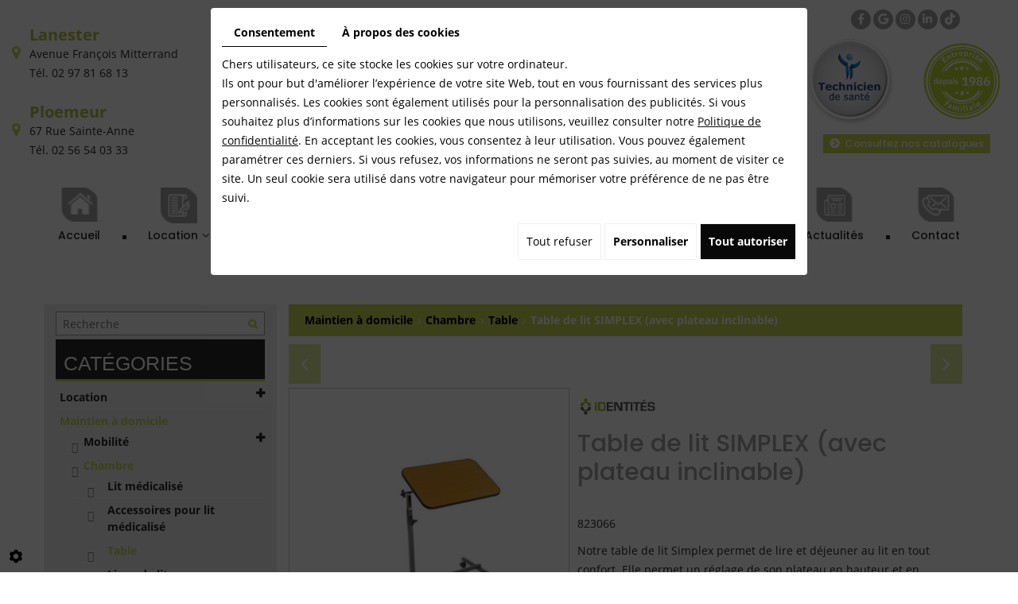

--- FILE ---
content_type: text/html; charset=UTF-8
request_url: https://www.medical-confort.fr/fr/catalogue/chambre-salle-de-bain-et-wc/chambre-et-accessoires/table-de-lit-simplex--avec-plateau-inclinable-
body_size: 39065
content:
<!doctype html>
<html lang="fr">
  <head>
     
<!-- Google Tag Manager -->
<script>(function(w,d,s,l,i){w[l]=w[l]||[];w[l].push({'gtm.start':
new Date().getTime(),event:'gtm.js'});var f=d.getElementsByTagName(s)[0],
j=d.createElement(s),dl=l!='dataLayer'?'&l='+l:'';j.async=true;j.src=
'https://www.googletagmanager.com/gtm.js?id='+i+dl;f.parentNode.insertBefore(j,f);
})(window,document,'script','dataLayer','GTM-WSRF6GRP');</script>
<!-- End Google Tag Manager -->
 

    
    <meta charset="utf-8">
    <title>Table de lit SIMPLEX (avec plateau inclinable)</title>
    <meta name="description" content="Dimensions au sol : larg. 61 x prof. 41 cm.Larg. passage 51 cm.Hauteur réglable de 71 à 110 cm.Plateau 60 x 40 cm.
Poids maximum recommandé : 12 kg.">
    <meta name="language" content="fr">
    <meta name="Geography" content="Lanester, FR, 56600">
    <meta name="customer" content="FR-C715552">
    <meta name="author" content="">
    <meta name="copyright" content="Proximedia">
    <meta http-equiv="imagetoolbar" content="no">
    <meta http-equiv="X-UA-Compatible" content="IE=edge,chrome=1">
    <meta name="google-site-verification" content="SUewwyDvroyu4sWCLng189EpKOwg3lnP1iQOapNGuYg" />
    <meta name="google-site-verification" content="SVdmQmihID_uQpJp9zA9tjwEC5SsGPBWiuNwrkNo6mo" />
    <meta name="google-site-verification" content="Jj8LuFy2GyWBQ0YnQyLdfpSdVsZVS8T6qOWruEjHziA" />
    <meta name="google-site-verification" content="mTuEAFxqx33zQYQvEgEtPZhQrLz9sH-A74fM-CUYhLY" />
    <link rel="icon" href="https://www.medical-confort.fr/media/images/favicon.png" type="image/x-icon">
    <link rel="stylesheet" href="https://cdnjs.cloudflare.com/ajax/libs/font-awesome/6.5.2/css/all.min.css" integrity="sha512-SnH5WK+bZxgPHs44uWIX+LLJAJ9/2PkPKZ5QiAj6Ta86w+fsb2TkcmfRyVX3pBnMFcV7oQPJkl9QevSCWr3W6A==" crossorigin="anonymous" referrerpolicy="no-referrer" />
    <meta name="viewport" content="width=device-width, initial-scale=1"><meta name="robots" content="" />
    <script type="application/ld+json">
    {
      "@context": "https://schema.org/",
      "@type": "WebSite",
      "name": "Médical Confort",
      "url": "https://www.medical-confort.fr/"
    }
    </script>
    <script type="application/ld+json">
    {
      "@context": "https://schema.org",
      "@type": "MedicalBusiness",
      "name": "Médical Confort",
      "image": "https://www.medical-confort.fr/media/images/logo.png",
      "@id": "",
      "url": "https://www.medical-confort.fr/",
      "telephone": "0256540333",
      "address": {
        "@type": "PostalAddress",
        "streetAddress": "67 rue saint Anne",
        "addressLocality": "Ploemeur",
        "postalCode": "56270",
        "addressCountry": "FR"
      },
      "geo": {
        "@type": "GeoCoordinates",
        "latitude": 47.7387672,
        "longitude": -3.4175765
      }  
    }
    </script>
    <script type="application/ld+json">
{
  "@context": "https://schema.org",
  "@type": "MedicalBusiness",
  "name": "Médical Confort",
  "image": "https://www.medical-confort.fr/media/images/logo.png",
  "@id": "",
  "url": "https://www.medical-confort.fr/",
  "telephone": "0297816813",
  "address": {
    "@type": "PostalAddress",
    "streetAddress": "Avenue François Mitterand",
    "addressLocality": "Lannester",
    "postalCode": "56600",
    "addressCountry": "FR"
  },
  "geo": {
    "@type": "GeoCoordinates",
    "latitude": 47.766408,
    "longitude": -3.334596
  }  
}
</script>
<script type="application/ld+json">
{
  "@context": "https://schema.org",
  "@type": "FAQPage",
  "mainEntity": [{
    "@type": "Question",
    "name": "Qu'est-ce qu'un lit médicalisé et pourquoi devrais-je envisager sa location ?",
    "acceptedAnswer": {
      "@type": "Answer",
      "text": "Un lit médicalisé est un lit spécialement conçu pour répondre aux besoins des personnes ayant des problèmes de santé ou de mobilité réduite. Il est équipé de fonctionnalités telles que des réglages de hauteur, des barrières de sécurité et des positions d'inclinaison ajustables. La location d'un lit médicalisé est une option pratique que ce soit pour une utilisation temporaire ou à long terme, mais aussi pour faciliter les soins infirmiers à domicile, par exemple."
    }
  },{
    "@type": "Question",
    "name": "Comment puis-je louer un lit médicalisé ?",
    "acceptedAnswer": {
      "@type": "Answer",
      "text": "Pour louer un lit médicalisé, vous pouvez contacter notre équipe ou passer directement dans nos magasins de Lanester et Ploemeur. Les modalités de locations telles que la durée, les documents à fournir (prescription médicale, carte vitale et mutuelle si vous en possédez une) et le jour de livraison et d'installation seront vus avec notre équipe.  La livraison et l'installation du lit médicalisé sont réalisées par nos techniciens au domicile."
    }
  },{
    "@type": "Question",
    "name": "Quelles sont les conditions de location pour un lit médicalisé ?",
    "acceptedAnswer": {
      "@type": "Answer",
      "text": "Pour la location d'un lit médicalisé, il est nécessaire de fournir une prescription médicale comprenant la durée de location, ainsi que le cachet et la signature du médecin. De plus, la prescription devra préciser l'achat d'un matelas viscoélastique pour la prévention des escarres, ou la location d'un matelas à air en cas de risques d'escarres préexistants. Il est essentiel que la prescription médicale indique clairement le type de matelas recommandé afin de garantir la meilleure solution pour la prévention et le traitement des escarres."
    }
  },{
    "@type": "Question",
    "name": "Est-ce que l'assurance maladie couvre la location d'un lit médicalisé ?",
    "acceptedAnswer": {
      "@type": "Answer",
      "text": "Oui, les frais sont partiellement pris en charge par l'Assurance Maladie, à hauteur de 65 %, tandis que le reste est couvert par votre complémentaire santé. Si vous êtes en ALD (Affection de Longue Durée), tous vos frais seront pris en charge à 100 %."
    }
  },{
    "@type": "Question",
    "name": "Quels sont les avantages de la location d'un lit médicalisé ",
    "acceptedAnswer": {
      "@type": "Answer",
      "text": "La location d'un lit médicalisé offre de nombreux avantages. Tout d'abord, elle vous permet de bénéficier d'un lit adapté à vos besoins. En outre, la location offre une grande flexibilité, vous permettant de louer le lit pour une période précise et de le rendre une fois que vous n'en avez plus l'utilité. En choisissant cette option, vous gagnerez en autonomie, en sécurité et en confort, tout en demeurant chez vous, entouré de votre environnement familier et en recevant les soins nécessaires."
    }
  }
  ]
}
</script>
    <link rel="stylesheet" href="https://cdnnen.proxi.tools/assets/Core/libs/font-awesome-4/css/font-awesome.min.css" type="text/css" media="all"/>
<link rel="stylesheet" href="https://cdnnen.proxi.tools/assets/Core/libs/fontawesome-free-5-web/css/all.min.css" type="text/css" media="all"/>
<link rel="stylesheet" href="https://cdnnen.proxi.tools/assets/Core/libs/fontawesome-free-5-web/css/v4-shims.min.css" type="text/css" media="all"/>
<link rel="stylesheet" href="https://cdnnen.proxi.tools/assets/Core/libs/jquery/fancybox/jquery.fancybox.css" type="text/css" media="all"/>
<link rel="stylesheet" href="https://cdnnen.proxi.tools/assets/Core/libs/superbanner/camera.css" type="text/css" media="all"/>
<link rel="stylesheet" href="https://cdnnen.proxi.tools/assets/Core/libs/galleryn/galleryn.css" type="text/css" media="all"/>
<link rel="stylesheet" href="https://cdnnen.proxi.tools/assets/Core/styles/validationEngine/validationEngine.jquery.css" type="text/css" media="all"/>
<link rel="stylesheet" href="https://cdnnen.proxi.tools/assets/Core/styles/validationEngine/template.css" type="text/css" media="all"/>
<link rel="stylesheet" href="https://cdnnen.proxi.tools/res/bebook/css/front/bizbook.css" type="text/css" media="all"/>
<link rel="stylesheet" href="https://cdnnen.proxi.tools/assets/Core/libs/frogadmin/jquery-ui-1.7.1.custom.css" type="text/css" media="all"/>
<link rel="stylesheet" href="https://cdnnen.proxi.tools/assets/Core/libs/uploadify/uploadify.css" type="text/css" media="all"/>
<link rel="stylesheet" href="https://cdnnen.proxi.tools/assets/Contactv2/styles/front/contactv2-default.css" type="text/css" media="all"/>
<link rel="stylesheet" href="https://cdnnen.proxi.tools/assets/Guestbookv2/styles/front/guestbookv2.css" type="text/css" media="all"/>
<link rel="stylesheet" href="https://cdnnen.proxi.tools/assets/Catalog/styles/front/catalog-v2.css" type="text/css" media="all"/>
<link rel="stylesheet" href="https://www.medical-confort.fr/media/css/template.css" type="text/css" media="all"/>
<link rel="stylesheet" href="https://www.medical-confort.fr/media/css/custom.css" type="text/css" media="all"/>

    <script type="text/javascript" src="https://www.medical-confort.fr/media/js/jquery-1.8.3.min.js"></script>
<script type="text/javascript" src="https://cdnnen.proxi.tools/assets/Core/libs/jquery/jquery.ui.js"></script>
<script type="text/javascript" src="https://cdnnen.proxi.tools/assets/Core/libs/jquery/jquery.lazyload.min.js"></script>
<script type="text/javascript" src="https://cdnnen.proxi.tools/assets/Core/libs/jquery/jPages/jPages.js"></script>
<script type="text/javascript" src="https://cdnnen.proxi.tools/assets/Core/libs/galleryn/galleryn.js"></script>
    
    <!--  a/Core/libs/jquery/jquery.1.8.3.js -->

        <meta property="og:title" content="Table de lit SIMPLEX (avec plateau inclinable)">
    <meta property="og:type" content="product.item">
    <meta property="og:url" content="https://www.medical-confort.fr/fr/catalog-22/table/table-de-lit-simplex--avec-plateau-inclinable-">
    <meta property="og:image" content="https://www.medical-confort.fr/media/images/catalog/article/128/big/67.jpeg">
    <meta property="og:site_name" content="https://www.medical-confort.fr">
    <meta property="og:description" content="Notre table de lit Simplex permet de lire et déjeuner au lit en tout confort. Elle permet un réglage de son plateau en hauteur et en inclinaison pour les différents moments de la journée. Plateau en mélaminé décor poirier avec jonc caoutchouc. 2 roulettes à freins. Plateau inclinable. Réglage par larges molettes. Structure acier epoxy gris.">	
    <!-- Appel des JS de catalogue -->
    <script type="text/javascript" src="https://cdnnen.proxi.tools/assets/Core/libs/jquery/fancybox/jquery.bxGallery.js"></script>
<script type="text/javascript" src="https://cdnnen.proxi.tools/assets/Catalog/scripts/front/catalogCategory.fancyboxGallery.js"></script>
<script type="text/javascript" src="https://cdnnen.proxi.tools/assets/Core/libs/jquery/jquery.nailthumb.1.1.js"></script>
<script type="text/javascript" src="https://cdnnen.proxi.tools/assets/Core/libs/jquery/jquery.accordionmenu.js"></script>
<script type="text/javascript" src="https://cdnnen.proxi.tools/assets/Catalog/scripts/front/article.js"></script>
<script type="text/javascript" src="https://cdnnen.proxi.tools/assets/Catalog/scripts/front/globals.js"></script>
<script type="text/javascript" src="https://cdnnen.proxi.tools/assets/Catalog/scripts/front/category.js"></script>
     
    
    <script type="text/javascript">
      $(function(){
        var WinWidth = $(window).width();
        $('#Shop #Head').after('<div id="mobile-sidebar">Menu catalogue</div>')
        /* toggle webshop sidebar */
        $("#mobile-sidebar").on("click", function(e){
          e.preventDefault();
          $("#Sidebar").toggleClass("active").prepend("<a href='#' class='close-sidebar'>Fermer</a>");
          $(".close-sidebar").on("click", function(e){
            e.preventDefault();
            $("#Sidebar").toggleClass("active");
            $(this).remove();
          });
        });
      })
      setInterval(function(){
        $("#article-content img[src*='nophoto.png']").attr("src","/media/images/default-photo.png");
        $("#article-content img[data-original*='nophoto.png']").attr("data-original","/media/images/default-photo.png").parent().addClass('defaultPhoto');
      },500);
    </script>
    
            <script type="text/javascript">
      $(document).ready(function() {
        if (window.matchMedia("(max-width: 767px)").matches) {
          if ($('#js-marketingSlider').length) {
            $("#js-marketingSlider").camera({
              height: "200px", /* à modifier */
              navigation: true,
              playPause: false,
              loader: 'none'
            });
          } ;
        } else if (window.matchMedia("(max-width: 991px)").matches) {
          if ($('#js-marketingSlider').length) {
            $("#js-marketingSlider").camera({
              height: "600px", /* à modifier */
              navigation: true,
              playPause: false,
              loader: 'none'
            });
          } ;
        } else {
          if ($('#js-marketingSlider').length) {
            $("#js-marketingSlider").camera({
              height: "700px", /* à modifier */
              navigation: true,
              playPause: false,
              loader: 'none'
            });
          } ;
        }
      });
    </script>
    
    
    <script type="text/javascript">
      $(document).ready(function(){
        $('.pictos-slider').slick({
          slidesToShow: 6,
          slidesToScroll: 1,
          autoplay: true,
          dots: false,
          arrows: true,
          responsive: [
            {
              breakpoint: 1200,
              settings: {
                slidesToShow: 5
              }
            },
            {
              breakpoint: 992,
              settings: {
                slidesToShow: 4
              }
            },
            {
              breakpoint: 767,
              settings: {
                slidesToShow: 2
              }
            },
            {
              breakpoint: 480,
              settings: {
                slidesToShow: 1
              }
            }
          ]
        });
      });
    </script>
    <script>
      jQuery().ready(function(){
        $(".box_acc").next("div").hide();
        $(".box_acc").click(function(){
          if($(this).next("div").is(":visible")){
            $(".box_acc").removeClass("opendiv");
            $(this).next("div").slideUp();
          }
          else if($(this).next("div").is(":hidden")){
            $(".box_acc").removeClass("opendiv");
            $(".box_acc").next("div").slideUp();
            $(".box_acc").next("div:visible").slideUp();
            $(this).addClass("opendiv");
            $(this).next("div").slideDown();
          }
        });
      });
    </script>
    
    
    <link rel="canonical" href="https://www.medical-confort.fr/fr/catalog-22/table/table-de-lit-simplex--avec-plateau-inclinable-"></head>
  <body class="webshopTemplate">
<!-- Google Tag Manager (noscript) -->
<noscript><iframe src="https://www.googletagmanager.com/ns.html?id=GTM-WSRF6GRP"
height="0" width="0" style="display:none;visibility:hidden"></iframe></noscript>
<!-- End Google Tag Manager (noscript) -->    
    <div class="mm-page">

      

      <header id="top">
        <div class="header-vcrad">
          <div class='container'>




            <div class="row">
              <div class="col-sm-4 col-sm-push-4">
                <div id="logo">
                  <a href="/" title="Médical Confort">
                    <img src="https://www.medical-confort.fr/media/images/logo.png" alt="Médical Confort" class="logo">
                  </a>
                  <div class="slogan-logo">
                    <p><em>« Votre confort est notre priorité »</em></p>
                  </div>
                </div>
              </div>

              <div class="col-sm-4 col-sm-pull-4 col-xs-12">

                
                <div class="header_vcard">

                  <div class="vcard">
                    <div itemprop="name" class="fn org">Médical Confort</div>
                    <div class="locality"><strong><a href="https://www.google.com/maps/place/M%C3%A9dical+Confort+Lanester/@47.7662004,-3.3351704,17z/data=!3m1!4b1!4m5!3m4!1s0x48105e9c994367a7:0xafc3b2d394d35fb!8m2!3d47.7661969!4d-3.3306911" target="_blank">Lanester</a></strong></div>
                    <div class="adr" itemprop="address">

                      <div itemprop="streetAddress" class="street-address">Avenue François Mitterrand</div>
                      <span itemprop="postalCode" class="postal-code">56600</span>
                      <span itemprop="addressLocality" class="locality">Lanester</span>
                      <a href="/fr/contact-location-materiel-medical" class="link">adresse</a>
                    </div>
                    <div class="tels">
                      <div class="tel work">
                        Tél. <a tabIndex="-1" href="tel:02 97 81 68 13"><span itemprop="telephone">02 97 81 68 13</span></a>
                      </div>
                      <div class="tel cell">
                        <a tabIndex="-1" href="tel:"><span itemprop="telephone"></span></a>
                      </div>
                    </div>

                  </div>

                  <div class="vcard">
                    <div class="locality"><strong><a href="https://www.google.com/maps/place/M%C3%A9dical+Confort+Ploemeur/@47.7387707,-3.4198031,17z/data=!3m1!4b1!4m5!3m4!1s0x4810f557e1260c3d:0xe271c2bb729016ac!8m2!3d47.7387671!4d-3.4176091" target="_blank">Ploemeur</a></strong></div>
                    <div class="adr" itemprop="address">
                      <div itemprop="streetAddress" class="street-address">67 Rue Sainte-Anne</div>
                      <span itemprop="postalCode" class="postal-code">56270</span>
                      <span itemprop="addressLocality" class="locality">Ploemeur</span>
                      <a href="/fr/contact-location-materiel-medical" class="link">adresse</a>
                    </div>
                    <div class="tels">
                      <div class="tel work">
                        Tél. <a tabIndex="-1" href="tel:02 56 54 03 33"><span itemprop="telephone">02 56 54 03 33</span></a>
                      </div>
                      <div class="tel cell">
                        <a tabIndex="-1" href="tel:"><span itemprop="telephone"></span></a>
                      </div>
                    </div>	
                  </div>


                </div>
              </div>
              <div class="col-sm-4 col-xs-12">

                <div class="ensemble-liens">
                  <div class="sosial-h">
                    <div class="networks_linking">
<a href="https://www.facebook.com/medical.confort.bzh" target="_blank" class="networks_facebook"><i class="fab fa fa-facebook" aria-hidden="true"></i></a><a href="https://www.google.com/search?q=medical+confort+lanester&rlz=1C1GCEU_frFR918FR918&oq=medical+confort+lanester&aqs=chrome.0.0i355i512j46i175i199i512j69i60l2.5164j0j7&sourceid=chrome&ie=UTF-8#lrd=0x48105e9c994367a7:0xafc3b2d394d35fb,1,,,," target="_blank" class="networks_google"><i class="fab fa fa-google" aria-hidden="true"></i></a><a href="https://www.instagram.com/medical.confort.56/" target="_blank" class="networks_instagram"><i class="fab fa fa-instagram" aria-hidden="true"></i></a><a href="https://www.linkedin.com/company/médical-confort-lanester-ploemeur" target="_blank" class="networks_linkedin"><i class="fab fa fa-linkedin" aria-hidden="true"></i></a><a href="https://www.tiktok.com/@medical.confort" target="_blank" class="networks_tiktok"><i class="fab fa fa-tiktok" aria-hidden="true"></i></a></div>
                  </div>

                  <div class="link-catalogue"><div class="row"><div class="col-xs-6"><a href="https://www.techniciendesante.fr/magasins/ploemeur/" target="_blank"><img class="img-responsive center-block fr-fic fr-dii" src="/media/images/upload/logo-technicien-sante.png" alt="Technicien de santé" width="200" height="200"></a></div><div class="col-xs-6"><a href="https://www.techniciendesante.fr/lanester/" target="_blank"><img class="img-responsive center-block fr-fic fr-dii" src="/media/images/upload/entreprise-familiale.png" alt="Technicien de santé" width="200" height="200"></a></div></div></div>

                  <div class="bouton-header"><a href="/fr/nos-catalogues"><i class="fa fa-chevron-circle-right"> </i> Consultez nos catalogues</a></div>
                </div>

              </div>
            </div>
          </div>
        </div>
        <div class="header-navigation">
          <div class="container-fluid">
            <div id="nav-spacer"></div>
            <nav class="main-nav">

              
			<ul class="sf-menu">
							<li class="" id="menu_1">
					<a href="/" >
						Accueil</a>
									</li>
							<li class="" id="menu_95">
					<a href="/fr/catalog-22/location" >
						Location</a>
											
			<ul>
							<li class="" >
					<a href="/fr/catalog-22/location-lit-medicalise" >
						Location Lit M&eacute;dicalis&eacute;</a>
									</li>
							<li class="" >
					<a href="/fr/catalog-22/location-matelas-anti-escarre" >
						Location Matelas Anti-Escarre</a>
									</li>
							<li class="" >
					<a href="/fr/catalog-22/location-fauteuil-roulant" >
						Location Fauteuil Roulant</a>
									</li>
							<li class="" >
					<a href="/fr/catalog-22/location-deambulateur" >
						Location D&eacute;ambulateur</a>
									</li>
							<li class="" >
					<a href="/fr/catalog-22/location-fauteuil-releveur" >
						Location Fauteuil Releveur</a>
									</li>
							<li class="" >
					<a href="/fr/catalog-22/location-leve-personne" >
						Location L&egrave;ve-Personne</a>
									</li>
							<li class="" >
					<a href="/fr/catalog-22/location-verticalisateur" >
						Location Verticalisateur</a>
									</li>
							<li class="" >
					<a href="/fr/catalog-22/location-fauteuil-roulant-enfant" >
						Location Fauteuil Roulant Enfant</a>
									</li>
							<li class="" >
					<a href="/fr/catalog-22/location-revitive" >
						Location Revitive</a>
									</li>
							<li class="" >
					<a href="/fr/catalog-22/location-velo-de-reeducation" >
						Location V&eacute;lo de R&eacute;&eacute;ducation</a>
									</li>
							<li class="" >
					<a href="/fr/catalog-22/location-fauteuil-de-plage-hippocampe" >
						Location Fauteuil de Plage Hippocampe</a>
									</li>
							<li class="" >
					<a href="/fr/catalog-22/location-de-la-bequille-mains-libres-i-walk" >
						Location de la B&eacute;quille Mains Libres &laquo;&thinsp;I Walk&thinsp;&raquo;</a>
									</li>
							<li class="" >
					<a href="/fr/catalog-22/location-saisonniere" >
						Location saisonni&egrave;re</a>
									</li>
																	</ul>
									
									</li>
							<li class="" id="menu_155">
					<a href="/fr/catalog-22/maintien-a-domicile" id="Maintien à domicile" >
						Maintien &agrave; domicile</a>
											
			<ul>
							<li class="" >
					<a href="/fr/catalog-22/mobilite" >
						Mobilit&eacute;</a>
											
			<ul>
							<li class="" >
					<a href="/fr/catalog-22/fauteuil-roulant" >
						Fauteuil Roulant</a>
									</li>
							<li class="" >
					<a href="/fr/catalog-22/canne-et-support-de-marche" >
						Canne et support de marche</a>
									</li>
							<li class="" >
					<a href="/fr/catalog-22/deambulateur" >
						D&eacute;ambulateur</a>
									</li>
							<li class="" >
					<a href="/fr/catalog-22/materiel-de-transfert" >
						Mat&eacute;riel de transfert</a>
									</li>
							<li class="" >
					<a href="/fr/catalog-22/rampes" >
						Rampes</a>
									</li>
							<li class="" >
					<a href="/fr/catalog-22/scooter" >
						Scooter</a>
									</li>
																	</ul>
									
									</li>
							<li class="" >
					<a href="/fr/catalog-22/chambre" >
						Chambre</a>
											
			<ul>
							<li class="" >
					<a href="/fr/catalog-22/lit-medicalise" >
						Lit m&eacute;dicalis&eacute;</a>
									</li>
							<li class="" >
					<a href="/fr/catalog-22/accessoires-pour-lit-medicalise" >
						Accessoires pour lit</a>
									</li>
							<li class="" >
					<a href="/fr/catalog-22/table" >
						Table</a>
									</li>
							<li class="" >
					<a href="/fr/catalog-22/linge-de-lit-717" >
						Linge de lit</a>
									</li>
							<li class="" >
					<a href="/fr/catalog-22/chaises-percees-1727" >
						Chaises perc&eacute;es</a>
									</li>
																	</ul>
									
									</li>
							<li class="" >
					<a href="/fr/catalog-22/salle-de-bains-et-wc" >
						Salle de bains et WC</a>
											
			<ul>
							<li class="" >
					<a href="/fr/catalog-22/barre-d-appui-accessoires" >
						Barre d&#039;appui et accessoires</a>
									</li>
							<li class="" >
					<a href="/fr/catalog-22/planche-de-bain" >
						Planche de bain</a>
									</li>
							<li class="" >
					<a href="/fr/catalog-22/siege-de-douche" >
						Si&egrave;ge de Douche</a>
									</li>
							<li class="" >
					<a href="/fr/catalog-22/chaises-percees" >
						Chaises perc&eacute;es</a>
									</li>
							<li class="" >
					<a href="/fr/catalog-22/aides-a-la-toilette" >
						Aides &agrave; la toilette</a>
									</li>
							<li class="" >
					<a href="/fr/catalog-22/rehausseurs-de-wc" >
						R&eacute;hausseurs de WC</a>
									</li>
																	</ul>
									
									</li>
							<li class="" >
					<a href="/fr/catalog-22/incontinence" >
						Incontinence</a>
											
			<ul>
							<li class="" >
					<a href="/fr/catalog-22/incontinence-legere-a-moderee" >
						Incontinence l&eacute;g&egrave;re &agrave; mod&eacute;r&eacute;e</a>
									</li>
							<li class="" >
					<a href="/fr/catalog-22/incontinence-importante" >
						Incontinence importante</a>
									</li>
							<li class="" >
					<a href="/fr/catalog-22/alese" >
						Al&egrave;se</a>
									</li>
							<li class="" >
					<a href="/fr/catalog-22/aides-techniques" >
						Aides techniques</a>
									</li>
							<li class="" >
					<a href="/fr/catalog-22/sonde-urinaire" >
						Sonde urinaire</a>
									</li>
							<li class="" >
					<a href="/fr/catalog-22/produits-de-soin-pour-l-incontinence" >
						Produits de soin pour l&#039;incontinence</a>
									</li>
																	</ul>
									
									</li>
							<li class="" >
					<a href="/fr/catalog-22/reeducation" >
						R&eacute;&eacute;ducation</a>
									</li>
																	</ul>
									
									</li>
							<li class="" id="menu_176">
					<a href="/fr/catalog-22/confort-et-bien-etre" >
						Confort et bien-&ecirc;tre</a>
											
			<ul>
							<li class="" >
					<a href="/fr/catalog-22/fauteuil-releveur" >
						Fauteuil Releveur</a>
									</li>
							<li class="" >
					<a href="/fr/catalog-22/bien-etre" >
						Bien-&Ecirc;tre</a>
											
			<ul>
							<li class="" >
					<a href="/fr/catalog-22/produits-de-soin-729" >
						Produits de soin</a>
									</li>
							<li class="" >
					<a href="/fr/catalog-22/produits-de-massage" >
						Produits de massage</a>
									</li>
																	</ul>
									
									</li>
							<li class="" >
					<a href="/fr/catalog-22/chaussures-therapeutiques" >
						Chaussures / chaussons th&eacute;rapeutiques</a>
											
			<ul>
							<li class="" >
					<a href="/fr/catalog-22/chausson-chaussure-femme" >
						Femmes</a>
									</li>
							<li class="" >
					<a href="/fr/catalog-22/chausson-chaussure-homme" >
						Hommes</a>
									</li>
							<li class="" >
					<a href="/fr/catalog-22/contention" >
						Contention</a>
									</li>
							<li class="" >
					<a href="/fr/catalog-22/petit-materiel" >
						Petit mat&eacute;riel</a>
									</li>
																	</ul>
									
									</li>
							<li class="" >
					<a href="/fr/catalog-22/confort" >
						Confort</a>
											
			<ul>
							<li class="" >
					<a href="/fr/catalog-22/coussin-719" >
						Coussin</a>
									</li>
							<li class="" >
					<a href="/fr/catalog-22/produits-chauffants-720" >
						Produits chauffants</a>
									</li>
																	</ul>
									
									</li>
							<li class="" >
					<a href="/fr/catalog-22/prehension-et-habillage" >
						Pr&eacute;hension et Habillage</a>
											
			<ul>
							<li class="" >
					<a href="/fr/catalog-22/pinces-de-prehension-731" >
						Pinces de pr&eacute;hension</a>
									</li>
							<li class="" >
					<a href="/fr/catalog-22/grenouilleres" >
						Grenouill&egrave;res</a>
									</li>
							<li class="" >
					<a href="/fr/catalog-22/aides-a-l-habillage" >
						Aides &agrave; l&#039;habillage</a>
									</li>
							<li class="" >
					<a href="/fr/catalog-22/sous-vetements-impermeables-734" >
						Sous-v&ecirc;tements imperm&eacute;ables</a>
									</li>
																	</ul>
									
									</li>
							<li class="" >
					<a href="/fr/catalog-22/vie-quotidienne" >
						Vie quotidienne</a>
											
			<ul>
							<li class="" >
					<a href="/fr/catalog-22/telephones-et-horloges-735" >
						T&eacute;l&eacute;phones et horloges</a>
									</li>
							<li class="" >
					<a href="/fr/catalog-22/aides-a-la-cuisine-736" >
						Aides &agrave; la cuisine</a>
									</li>
							<li class="" >
					<a href="/fr/catalog-22/aides-a-la-lecture-737" >
						Aides &agrave; la lecture</a>
									</li>
							<li class="" >
					<a href="/fr/catalog-22/aides-diverses" >
						Aides Diverses</a>
									</li>
																	</ul>
									
									</li>
																	</ul>
									
									</li>
							<li class="" id="menu_26">
					<a href="/fr/catalog-22/professionnels" >
						Professionnels de sant&eacute;</a>
											
			<ul>
							<li class="" >
					<a href="/fr/catalog-22/consommables" >
						Consommables</a>
									</li>
							<li class="" >
					<a href="/fr/catalog-22/instrumentation" >
						Instrumentation</a>
									</li>
							<li class="" >
					<a href="/fr/catalog-22/desinfection" >
						D&eacute;sinfection</a>
									</li>
							<li class="" >
					<a href="/fr/catalog-22/materiel-et-diagnostic" >
						Mat&eacute;riel et diagnostic</a>
											
			<ul>
							<li class="" >
					<a href="/fr/catalog-22/tensiometres" >
						Tensiom&egrave;tres</a>
									</li>
							<li class="" >
					<a href="/fr/catalog-22/oxymetre-722" >
						Oxym&egrave;tre</a>
									</li>
							<li class="" >
					<a href="/fr/catalog-22/stethoscope-723" >
						St&eacute;thoscope</a>
									</li>
							<li class="" >
					<a href="/fr/catalog-22/materiel" >
						Mat&eacute;riel</a>
									</li>
																	</ul>
									
									</li>
							<li class="" >
					<a href="/fr/catalog-22/soins-et-pansements" >
						Soins et Pansements</a>
									</li>
																	</ul>
									
									</li>
							<li class="" id="menu_9">
					<a href="/fr/actualites-boutique-materiel-medical" >
						Actualit&eacute;s</a>
									</li>
							<li class="" id="menu_11">
					<a href="/fr/contact" >
						Contact</a>
									</li>
																	</ul>
									
              <nav class="language"></nav>

            </nav>
          </div>
        </div>

        <section class="marketing mark-pag">
          <div class="marketing-slider">
            <!---->
            	<div class="diy-slideshow fade" id="slideshow">
					<figure class="show">
				<img src="https://www.medical-confort.fr/media/images/gallery/14/big/975.jpg" loading="lazy" alt="">
							</figure>
					<figure class="">
				<img src="https://www.medical-confort.fr/media/images/gallery/14/big/977.jpg" loading="lazy" alt="">
							</figure>
					<figure class="">
				<img src="https://www.medical-confort.fr/media/images/gallery/14/big/949.jpg" loading="lazy" alt="">
							</figure>
					<figure class="">
				<img src="https://www.medical-confort.fr/media/images/gallery/14/big/1198.jpg" loading="lazy" alt="">
							</figure>
					<figure class="">
				<img src="https://www.medical-confort.fr/media/images/gallery/14/big/1636.jpg" loading="lazy" alt="">
							</figure>
					<figure class="">
				<img src="https://www.medical-confort.fr/media/images/gallery/14/big/1590.jpg" loading="lazy" alt="">
							</figure>
					<figure class="">
				<img src="https://www.medical-confort.fr/media/images/gallery/14/big/1588.jpg" loading="lazy" alt="">
							</figure>
					<figure class="">
				<img src="https://www.medical-confort.fr/media/images/gallery/14/big/1637.jpg" loading="lazy" alt="">
							</figure>
					<figure class="">
				<img src="https://www.medical-confort.fr/media/images/gallery/14/big/1589.jpg" loading="lazy" alt="">
							</figure>
					<figure class="">
				<img src="https://www.medical-confort.fr/media/images/gallery/14/big/1597.jpg" loading="lazy" alt="">
							</figure>
							<span class="prev"><i class="fas fa-angle-left"></i></span>
			<span class="next"><i class="fas fa-angle-right"></i></span>
			</div>
	<style>
		.diy-slideshow.fade figure{ transition: opacity 1.5s;opacity:0 }.diy-slideshow .next,.diy-slideshow .prev{ opacity:0 }
	</style>
	<input type="hidden" id="simple_slideshow_key" value="9">
	<input type="hidden" id="simple_slideshow_htmlID" value="slideshow">
	<input type="hidden" id="simple_slideshow_autoplay" value="1">
	<input type="hidden" id="simple_slideshow_duration" value="5">
	<input type="hidden" id="simple_slideshow_swipe" value="1">

          </div>
          <div class="marketing-wrapper">
            <div class="container">

              <!--<a href="#" onclick="window.open('/fr/rappel-gratuit#','insert','resizable=yes,scrollbars=no,titlebar=no,width=600,height=650');" class="call-to-action"><img src="../media/images/icon-rappel.png" alt="Je souhaite être rappelé gratuitement" title="Je souhaite être rappelé gratuitement"/>  <p>Je souhaite &ecirc;tre rappel&eacute; gratuitement&nbsp;</p></a>-->
            </div>
          </div>
        </section>
      </header>
      <a href="#my-mmenu" id="openMobileNav"><i class="fa fa-bars"></i></a>
      <nav id="my-mmenu">
        
			<ul>
							<li class="" >
					<a href="/" >
						Accueil</a>
									</li>
							<li class="" >
					<a href="/fr/catalog-22/location" >
						Location</a>
											
			<ul>
							<li class="" >
					<a href="/fr/catalog-22/location-lit-medicalise" >
						Location Lit M&eacute;dicalis&eacute;</a>
									</li>
							<li class="" >
					<a href="/fr/catalog-22/location-matelas-anti-escarre" >
						Location Matelas Anti-Escarre</a>
									</li>
							<li class="" >
					<a href="/fr/catalog-22/location-fauteuil-roulant" >
						Location Fauteuil Roulant</a>
									</li>
							<li class="" >
					<a href="/fr/catalog-22/location-deambulateur" >
						Location D&eacute;ambulateur</a>
									</li>
							<li class="" >
					<a href="/fr/catalog-22/location-fauteuil-releveur" >
						Location Fauteuil Releveur</a>
									</li>
							<li class="" >
					<a href="/fr/catalog-22/location-leve-personne" >
						Location L&egrave;ve-Personne</a>
									</li>
							<li class="" >
					<a href="/fr/catalog-22/location-verticalisateur" >
						Location Verticalisateur</a>
									</li>
							<li class="" >
					<a href="/fr/catalog-22/location-fauteuil-roulant-enfant" >
						Location Fauteuil Roulant Enfant</a>
									</li>
							<li class="" >
					<a href="/fr/catalog-22/location-revitive" >
						Location Revitive</a>
									</li>
							<li class="" >
					<a href="/fr/catalog-22/location-velo-de-reeducation" >
						Location V&eacute;lo de R&eacute;&eacute;ducation</a>
									</li>
							<li class="" >
					<a href="/fr/catalog-22/location-fauteuil-de-plage-hippocampe" >
						Location Fauteuil de Plage Hippocampe</a>
									</li>
							<li class="" >
					<a href="/fr/catalog-22/location-de-la-bequille-mains-libres-i-walk" >
						Location de la B&eacute;quille Mains Libres &laquo;&thinsp;I Walk&thinsp;&raquo;</a>
									</li>
							<li class="" >
					<a href="/fr/catalog-22/location-saisonniere" >
						Location saisonni&egrave;re</a>
									</li>
																	</ul>
									
									</li>
							<li class="" >
					<a href="/fr/catalog-22/maintien-a-domicile" id="Maintien à domicile" >
						Maintien &agrave; domicile</a>
											
			<ul>
							<li class="" >
					<a href="/fr/catalog-22/mobilite" >
						Mobilit&eacute;</a>
											
			<ul>
							<li class="" >
					<a href="/fr/catalog-22/fauteuil-roulant" >
						Fauteuil Roulant</a>
									</li>
							<li class="" >
					<a href="/fr/catalog-22/canne-et-support-de-marche" >
						Canne et support de marche</a>
									</li>
							<li class="" >
					<a href="/fr/catalog-22/deambulateur" >
						D&eacute;ambulateur</a>
									</li>
							<li class="" >
					<a href="/fr/catalog-22/materiel-de-transfert" >
						Mat&eacute;riel de transfert</a>
									</li>
							<li class="" >
					<a href="/fr/catalog-22/rampes" >
						Rampes</a>
									</li>
							<li class="" >
					<a href="/fr/catalog-22/scooter" >
						Scooter</a>
									</li>
																	</ul>
									
									</li>
							<li class="" >
					<a href="/fr/catalog-22/chambre" >
						Chambre</a>
											
			<ul>
							<li class="" >
					<a href="/fr/catalog-22/lit-medicalise" >
						Lit m&eacute;dicalis&eacute;</a>
									</li>
							<li class="" >
					<a href="/fr/catalog-22/accessoires-pour-lit-medicalise" >
						Accessoires pour lit</a>
									</li>
							<li class="" >
					<a href="/fr/catalog-22/table" >
						Table</a>
									</li>
							<li class="" >
					<a href="/fr/catalog-22/linge-de-lit-717" >
						Linge de lit</a>
									</li>
							<li class="" >
					<a href="/fr/catalog-22/chaises-percees-1727" >
						Chaises perc&eacute;es</a>
									</li>
																	</ul>
									
									</li>
							<li class="" >
					<a href="/fr/catalog-22/salle-de-bains-et-wc" >
						Salle de bains et WC</a>
											
			<ul>
							<li class="" >
					<a href="/fr/catalog-22/barre-d-appui-accessoires" >
						Barre d&#039;appui et accessoires</a>
									</li>
							<li class="" >
					<a href="/fr/catalog-22/planche-de-bain" >
						Planche de bain</a>
									</li>
							<li class="" >
					<a href="/fr/catalog-22/siege-de-douche" >
						Si&egrave;ge de Douche</a>
									</li>
							<li class="" >
					<a href="/fr/catalog-22/chaises-percees" >
						Chaises perc&eacute;es</a>
									</li>
							<li class="" >
					<a href="/fr/catalog-22/aides-a-la-toilette" >
						Aides &agrave; la toilette</a>
									</li>
							<li class="" >
					<a href="/fr/catalog-22/rehausseurs-de-wc" >
						R&eacute;hausseurs de WC</a>
									</li>
																	</ul>
									
									</li>
							<li class="" >
					<a href="/fr/catalog-22/incontinence" >
						Incontinence</a>
											
			<ul>
							<li class="" >
					<a href="/fr/catalog-22/incontinence-legere-a-moderee" >
						Incontinence l&eacute;g&egrave;re &agrave; mod&eacute;r&eacute;e</a>
									</li>
							<li class="" >
					<a href="/fr/catalog-22/incontinence-importante" >
						Incontinence importante</a>
									</li>
							<li class="" >
					<a href="/fr/catalog-22/alese" >
						Al&egrave;se</a>
									</li>
							<li class="" >
					<a href="/fr/catalog-22/aides-techniques" >
						Aides techniques</a>
									</li>
							<li class="" >
					<a href="/fr/catalog-22/sonde-urinaire" >
						Sonde urinaire</a>
									</li>
							<li class="" >
					<a href="/fr/catalog-22/produits-de-soin-pour-l-incontinence" >
						Produits de soin pour l&#039;incontinence</a>
									</li>
																	</ul>
									
									</li>
							<li class="" >
					<a href="/fr/catalog-22/reeducation" >
						R&eacute;&eacute;ducation</a>
									</li>
																	</ul>
									
									</li>
							<li class="" >
					<a href="/fr/catalog-22/confort-et-bien-etre" >
						Confort et bien-&ecirc;tre</a>
											
			<ul>
							<li class="" >
					<a href="/fr/catalog-22/fauteuil-releveur" >
						Fauteuil Releveur</a>
									</li>
							<li class="" >
					<a href="/fr/catalog-22/bien-etre" >
						Bien-&Ecirc;tre</a>
											
			<ul>
							<li class="" >
					<a href="/fr/catalog-22/produits-de-soin-729" >
						Produits de soin</a>
									</li>
							<li class="" >
					<a href="/fr/catalog-22/produits-de-massage" >
						Produits de massage</a>
									</li>
																	</ul>
									
									</li>
							<li class="" >
					<a href="/fr/catalog-22/chaussures-therapeutiques" >
						Chaussures / chaussons th&eacute;rapeutiques</a>
											
			<ul>
							<li class="" >
					<a href="/fr/catalog-22/chausson-chaussure-femme" >
						Femmes</a>
									</li>
							<li class="" >
					<a href="/fr/catalog-22/chausson-chaussure-homme" >
						Hommes</a>
									</li>
							<li class="" >
					<a href="/fr/catalog-22/contention" >
						Contention</a>
									</li>
							<li class="" >
					<a href="/fr/catalog-22/petit-materiel" >
						Petit mat&eacute;riel</a>
									</li>
																	</ul>
									
									</li>
							<li class="" >
					<a href="/fr/catalog-22/confort" >
						Confort</a>
											
			<ul>
							<li class="" >
					<a href="/fr/catalog-22/coussin-719" >
						Coussin</a>
									</li>
							<li class="" >
					<a href="/fr/catalog-22/produits-chauffants-720" >
						Produits chauffants</a>
									</li>
																	</ul>
									
									</li>
							<li class="" >
					<a href="/fr/catalog-22/prehension-et-habillage" >
						Pr&eacute;hension et Habillage</a>
											
			<ul>
							<li class="" >
					<a href="/fr/catalog-22/pinces-de-prehension-731" >
						Pinces de pr&eacute;hension</a>
									</li>
							<li class="" >
					<a href="/fr/catalog-22/grenouilleres" >
						Grenouill&egrave;res</a>
									</li>
							<li class="" >
					<a href="/fr/catalog-22/aides-a-l-habillage" >
						Aides &agrave; l&#039;habillage</a>
									</li>
							<li class="" >
					<a href="/fr/catalog-22/sous-vetements-impermeables-734" >
						Sous-v&ecirc;tements imperm&eacute;ables</a>
									</li>
																	</ul>
									
									</li>
							<li class="" >
					<a href="/fr/catalog-22/vie-quotidienne" >
						Vie quotidienne</a>
											
			<ul>
							<li class="" >
					<a href="/fr/catalog-22/telephones-et-horloges-735" >
						T&eacute;l&eacute;phones et horloges</a>
									</li>
							<li class="" >
					<a href="/fr/catalog-22/aides-a-la-cuisine-736" >
						Aides &agrave; la cuisine</a>
									</li>
							<li class="" >
					<a href="/fr/catalog-22/aides-a-la-lecture-737" >
						Aides &agrave; la lecture</a>
									</li>
							<li class="" >
					<a href="/fr/catalog-22/aides-diverses" >
						Aides Diverses</a>
									</li>
																	</ul>
									
									</li>
																	</ul>
									
									</li>
							<li class="" >
					<a href="/fr/catalog-22/professionnels" >
						Professionnels de sant&eacute;</a>
											
			<ul>
							<li class="" >
					<a href="/fr/catalog-22/consommables" >
						Consommables</a>
									</li>
							<li class="" >
					<a href="/fr/catalog-22/instrumentation" >
						Instrumentation</a>
									</li>
							<li class="" >
					<a href="/fr/catalog-22/desinfection" >
						D&eacute;sinfection</a>
									</li>
							<li class="" >
					<a href="/fr/catalog-22/materiel-et-diagnostic" >
						Mat&eacute;riel et diagnostic</a>
											
			<ul>
							<li class="" >
					<a href="/fr/catalog-22/tensiometres" >
						Tensiom&egrave;tres</a>
									</li>
							<li class="" >
					<a href="/fr/catalog-22/oxymetre-722" >
						Oxym&egrave;tre</a>
									</li>
							<li class="" >
					<a href="/fr/catalog-22/stethoscope-723" >
						St&eacute;thoscope</a>
									</li>
							<li class="" >
					<a href="/fr/catalog-22/materiel" >
						Mat&eacute;riel</a>
									</li>
																	</ul>
									
									</li>
							<li class="" >
					<a href="/fr/catalog-22/soins-et-pansements" >
						Soins et Pansements</a>
									</li>
																	</ul>
									
									</li>
							<li class="" >
					<a href="/fr/actualites-boutique-materiel-medical" >
						Actualit&eacute;s</a>
									</li>
							<li class="" >
					<a href="/fr/contact" >
						Contact</a>
									</li>
																	</ul>
									
      </nav>

<section class="content">
    <div class="container">
        <article class="WebshopModule">
             
<div id="Shop" >
        <div id="Head">
        
    </div>
        <div id="Sidebar">
                    <div class="searchForm">
    <input type="hidden" id="forceTranslationSubmit" value="Rechercher">
    <form action="https://www.medical-confort.fr/catalog/c/search/search-catalog/ca/22" method="get" name="searchcatalog" id="searchcatalog">
        <div class="container-Search">
                            <label for="tags" class="labrel-search">Recherche</label>
                        <input type="text" id="tags" name="tags" class="ui-autocomplete-input" value="" placeholder="Rechercher"/>
                                                <input type="hidden" name="includeCat" id="includeCat" value="">
            <input type="hidden" name="includeOptions" id="includeOptions" value="">
            <input type="hidden" name="onlyInTitle" id="onlyInTitle" value="">
            <input type="hidden" name="scrollingImgTitle" id="scrollingImgTitle" value="1">
            <input type="submit" name="submit" value="Rechercher" id="BtnSearch">
        </div>
    </form>
</div>
<script type="text/javascript" src="https://cdnnen.proxi.tools/assets/Catalog/scripts/front/search.js"></script>
<script>
    $(document).ready(function () {
        $.searches.showFilters = "";
        $.searches.showCategoryFilter = "";
        $.searches.url = "https://www.medical-confort.fr/catalog/c/search/charge-articles-categories/ca/22";
        $.searches.strings = ["", "de", "à", "et plus", ""];
        $.searches.originalFieldValue = ["Mot-clé", "Choisir une catégorie", "Choisir une valeur"];
        $.searches.init();
    });
</script>
    		<h2>Catégories</h2>
    		

			<ul id="ShopNav" class="menu collapsible">
															<li>
						<a href="/fr/catalog-22/location" id="menu511">Location <span class="cptProducts">(1)</span></a>
													<a class="open " id="open" href="#">&nbsp;</a>
																					
			<ul id="511" class="menu collapsible ">
															<li>
						<a href="/fr/catalog-22/location-lit-medicalise" id="menu512">Location Lit M&eacute;dicalis&eacute; <span class="cptProducts">(0)</span></a>
											</li>
																<li>
						<a href="/fr/catalog-22/location-matelas-anti-escarre" id="menu513">Location Matelas Anti-Escarre <span class="cptProducts">(0)</span></a>
											</li>
																<li>
						<a href="/fr/catalog-22/location-fauteuil-roulant" id="menu514">Location Fauteuil Roulant <span class="cptProducts">(0)</span></a>
											</li>
																<li>
						<a href="/fr/catalog-22/location-deambulateur" id="menu1813">Location D&eacute;ambulateur <span class="cptProducts">(0)</span></a>
											</li>
																<li>
						<a href="/fr/catalog-22/location-fauteuil-releveur" id="menu1794">Location Fauteuil Releveur <span class="cptProducts">(0)</span></a>
											</li>
																<li>
						<a href="/fr/catalog-22/location-leve-personne" id="menu516">Location L&egrave;ve-Personne <span class="cptProducts">(0)</span></a>
											</li>
																<li>
						<a href="/fr/catalog-22/location-verticalisateur" id="menu515">Location Verticalisateur <span class="cptProducts">(0)</span></a>
											</li>
																<li>
						<a href="/fr/catalog-22/location-fauteuil-roulant-enfant" id="menu535">Location Fauteuil Roulant Enfant <span class="cptProducts">(0)</span></a>
											</li>
																<li>
						<a href="/fr/catalog-22/location-revitive" id="menu536">Location Revitive <span class="cptProducts">(1)</span></a>
											</li>
																<li>
						<a href="/fr/catalog-22/location-velo-de-reeducation" id="menu537">Location V&eacute;lo de R&eacute;&eacute;ducation <span class="cptProducts">(0)</span></a>
											</li>
																<li>
						<a href="/fr/catalog-22/location-fauteuil-de-plage-hippocampe" id="menu835">Location Fauteuil de Plage Hippocampe <span class="cptProducts">(0)</span></a>
											</li>
																<li>
						<a href="/fr/catalog-22/location-de-la-bequille-mains-libres-i-walk" id="menu1372">Location de la B&eacute;quille Mains Libres &laquo;&thinsp;I Walk&thinsp;&raquo; <span class="cptProducts">(0)</span></a>
											</li>
																<li>
						<a href="/fr/catalog-22/location-saisonniere" id="menu1811">Location saisonni&egrave;re <span class="cptProducts">(0)</span></a>
											</li>
									</ul>
	
											</li>
																<li>
						<a href="/fr/catalog-22/maintien-a-domicile" id="menu713">Maintien &agrave; domicile <span class="cptProducts">(260)</span></a>
													<a class="open " id="open" href="#">&nbsp;</a>
																					
			<ul id="713" class="menu collapsible ">
															<li>
						<a href="/fr/catalog-22/mobilite" id="menu23">Mobilit&eacute; <span class="cptProducts">(92)</span></a>
													<a class="open " id="open" href="#">&nbsp;</a>
																					
			<ul id="23" class="menu collapsible ">
															<li>
						<a href="/fr/catalog-22/fauteuil-roulant" id="menu92">Fauteuil Roulant <span class="cptProducts">(16)</span></a>
											</li>
																<li>
						<a href="/fr/catalog-22/canne-et-support-de-marche" id="menu93">Canne et support de marche <span class="cptProducts">(18)</span></a>
											</li>
																<li>
						<a href="/fr/catalog-22/deambulateur" id="menu91">D&eacute;ambulateur <span class="cptProducts">(33)</span></a>
											</li>
																<li>
						<a href="/fr/catalog-22/materiel-de-transfert" id="menu119">Mat&eacute;riel de transfert <span class="cptProducts">(8)</span></a>
											</li>
																<li>
						<a href="/fr/catalog-22/rampes" id="menu716">Rampes <span class="cptProducts">(6)</span></a>
											</li>
																<li>
						<a href="/fr/catalog-22/scooter" id="menu635">Scooter <span class="cptProducts">(11)</span></a>
											</li>
									</ul>
	
											</li>
																<li>
						<a href="/fr/catalog-22/chambre" id="menu714">Chambre <span class="cptProducts">(45)</span></a>
													<a class="open " id="open" href="#">&nbsp;</a>
																					
			<ul id="714" class="menu collapsible ">
															<li>
						<a href="/fr/catalog-22/lit-medicalise" id="menu1738">Lit m&eacute;dicalis&eacute; <span class="cptProducts">(2)</span></a>
											</li>
																<li>
						<a href="/fr/catalog-22/accessoires-pour-lit-medicalise" id="menu109">Accessoires pour lit m&eacute;dicalis&eacute; <span class="cptProducts">(18)</span></a>
											</li>
																<li>
						<a href="/fr/catalog-22/table" id="menu107">Table <span class="cptProducts">(8)</span></a>
											</li>
																<li>
						<a href="/fr/catalog-22/linge-de-lit-717" id="menu717">Linge de lit <span class="cptProducts">(7)</span></a>
											</li>
																<li>
						<a href="/fr/catalog-22/chaises-percees-1727" id="menu1727">Chaises perc&eacute;es <span class="cptProducts">(10)</span></a>
											</li>
									</ul>
	
											</li>
																<li>
						<a href="/fr/catalog-22/salle-de-bains-et-wc" id="menu463">Salle de bains et WC <span class="cptProducts">(61)</span></a>
													<a class="open " id="open" href="#">&nbsp;</a>
																					
			<ul id="463" class="menu collapsible ">
															<li>
						<a href="/fr/catalog-22/barre-d-appui-accessoires" id="menu89">Barre d&#039;appui &amp; accessoires <span class="cptProducts">(17)</span></a>
											</li>
																<li>
						<a href="/fr/catalog-22/planche-de-bain" id="menu90">Planche de bain <span class="cptProducts">(6)</span></a>
											</li>
																<li>
						<a href="/fr/catalog-22/siege-de-douche" id="menu97">Si&egrave;ge de Douche <span class="cptProducts">(17)</span></a>
											</li>
																<li>
						<a href="/fr/catalog-22/chaises-percees" id="menu102">Chaises perc&eacute;es <span class="cptProducts">(10)</span></a>
											</li>
																<li>
						<a href="/fr/catalog-22/aides-a-la-toilette" id="menu739">Aides &agrave; la toilette <span class="cptProducts">(8)</span></a>
											</li>
																<li>
						<a href="/fr/catalog-22/rehausseurs-de-wc" id="menu718">R&eacute;hausseurs de WC <span class="cptProducts">(3)</span></a>
											</li>
									</ul>
	
											</li>
																<li>
						<a href="/fr/catalog-22/incontinence" id="menu715">Incontinence <span class="cptProducts">(39)</span></a>
													<a class="open " id="open" href="#">&nbsp;</a>
																					
			<ul id="715" class="menu collapsible ">
															<li>
						<a href="/fr/catalog-22/incontinence-legere-a-moderee" id="menu724">Incontinence l&eacute;g&egrave;re &agrave; mod&eacute;r&eacute;e <span class="cptProducts">(8)</span></a>
											</li>
																<li>
						<a href="/fr/catalog-22/incontinence-importante" id="menu725">Incontinence importante <span class="cptProducts">(4)</span></a>
											</li>
																<li>
						<a href="/fr/catalog-22/alese" id="menu726">Al&egrave;se <span class="cptProducts">(4)</span></a>
											</li>
																<li>
						<a href="/fr/catalog-22/aides-techniques" id="menu158">Aides techniques <span class="cptProducts">(11)</span></a>
											</li>
																<li>
						<a href="/fr/catalog-22/sonde-urinaire" id="menu727">Sonde urinaire <span class="cptProducts">(6)</span></a>
											</li>
																<li>
						<a href="/fr/catalog-22/produits-de-soin-pour-l-incontinence" id="menu1136">Produits de soin pour l&#039;incontinence <span class="cptProducts">(6)</span></a>
											</li>
									</ul>
	
											</li>
																<li>
						<a href="/fr/catalog-22/reeducation" id="menu767">R&eacute;&eacute;ducation <span class="cptProducts">(23)</span></a>
											</li>
									</ul>
	
											</li>
																<li>
						<a href="/fr/catalog-22/confort-et-bien-etre" id="menu728">Confort et bien-&ecirc;tre <span class="cptProducts">(242)</span></a>
													<a class="open " id="open" href="#">&nbsp;</a>
																					
			<ul id="728" class="menu collapsible ">
															<li>
						<a href="/fr/catalog-22/fauteuil-releveur" id="menu106">Fauteuil Releveur <span class="cptProducts">(15)</span></a>
											</li>
																<li>
						<a href="/fr/catalog-22/bien-etre" id="menu117">Bien-&Ecirc;tre <span class="cptProducts">(21)</span></a>
													<a class="open " id="open" href="#">&nbsp;</a>
																					
			<ul id="117" class="menu collapsible ">
															<li>
						<a href="/fr/catalog-22/produits-de-soin-729" id="menu729">Produits de soin <span class="cptProducts">(13)</span></a>
											</li>
																<li>
						<a href="/fr/catalog-22/produits-de-massage" id="menu730">Produits de massage <span class="cptProducts">(8)</span></a>
											</li>
									</ul>
	
											</li>
																<li>
						<a href="/fr/catalog-22/chaussures-therapeutiques" id="menu28">Chaussures th&eacute;rapeutiques <span class="cptProducts">(93)</span></a>
													<a class="open " id="open" href="#">&nbsp;</a>
																					
			<ul id="28" class="menu collapsible ">
															<li>
						<a href="/fr/catalog-22/chausson-chaussure-femme" id="menu161">Chausson / Chaussure Femme <span class="cptProducts">(48)</span></a>
											</li>
																<li>
						<a href="/fr/catalog-22/chausson-chaussure-homme" id="menu162">Chausson / Chaussure Homme <span class="cptProducts">(33)</span></a>
											</li>
																<li>
						<a href="/fr/catalog-22/contention" id="menu343">Contention <span class="cptProducts">(0)</span></a>
											</li>
																<li>
						<a href="/fr/catalog-22/petit-materiel" id="menu163">Petit mat&eacute;riel <span class="cptProducts">(12)</span></a>
											</li>
									</ul>
	
											</li>
																<li>
						<a href="/fr/catalog-22/confort" id="menu113">Confort <span class="cptProducts">(37)</span></a>
													<a class="open " id="open" href="#">&nbsp;</a>
																					
			<ul id="113" class="menu collapsible ">
															<li>
						<a href="/fr/catalog-22/coussin-719" id="menu719">Coussin <span class="cptProducts">(26)</span></a>
											</li>
																<li>
						<a href="/fr/catalog-22/produits-chauffants-720" id="menu720">Produits chauffants <span class="cptProducts">(11)</span></a>
											</li>
									</ul>
	
											</li>
																<li>
						<a href="/fr/catalog-22/prehension-et-habillage" id="menu115">Pr&eacute;hension et Habillage <span class="cptProducts">(36)</span></a>
													<a class="open " id="open" href="#">&nbsp;</a>
																					
			<ul id="115" class="menu collapsible ">
															<li>
						<a href="/fr/catalog-22/pinces-de-prehension-731" id="menu731">Pinces de pr&eacute;hension <span class="cptProducts">(4)</span></a>
											</li>
																<li>
						<a href="/fr/catalog-22/grenouilleres" id="menu732">Grenouill&egrave;res <span class="cptProducts">(9)</span></a>
											</li>
																<li>
						<a href="/fr/catalog-22/aides-a-l-habillage" id="menu733">Aides &agrave; l&#039;habillage <span class="cptProducts">(10)</span></a>
											</li>
																<li>
						<a href="/fr/catalog-22/sous-vetements-impermeables-734" id="menu734">Sous-v&ecirc;tements imperm&eacute;ables <span class="cptProducts">(13)</span></a>
											</li>
									</ul>
	
											</li>
																<li>
						<a href="/fr/catalog-22/vie-quotidienne" id="menu116">Vie quotidienne <span class="cptProducts">(40)</span></a>
													<a class="open " id="open" href="#">&nbsp;</a>
																					
			<ul id="116" class="menu collapsible ">
															<li>
						<a href="/fr/catalog-22/telephones-et-horloges-735" id="menu735">T&eacute;l&eacute;phones et horloges <span class="cptProducts">(6)</span></a>
											</li>
																<li>
						<a href="/fr/catalog-22/aides-a-la-cuisine-736" id="menu736">Aides &agrave; la cuisine <span class="cptProducts">(7)</span></a>
											</li>
																<li>
						<a href="/fr/catalog-22/aides-a-la-lecture-737" id="menu737">Aides &agrave; la lecture <span class="cptProducts">(7)</span></a>
											</li>
																<li>
						<a href="/fr/catalog-22/aides-diverses" id="menu1079">Aides Diverses <span class="cptProducts">(20)</span></a>
											</li>
									</ul>
	
											</li>
									</ul>
	
											</li>
																<li>
						<a href="/fr/catalog-22/professionnels" id="menu29">Professionnels <span class="cptProducts">(170)</span></a>
													<a class="open " id="open" href="#">&nbsp;</a>
																					
			<ul id="29" class="menu collapsible ">
															<li>
						<a href="/fr/catalog-22/consommables" id="menu32">Consommables <span class="cptProducts">(41)</span></a>
											</li>
																<li>
						<a href="/fr/catalog-22/instrumentation" id="menu33">Instrumentation <span class="cptProducts">(35)</span></a>
											</li>
																<li>
						<a href="/fr/catalog-22/desinfection" id="menu159">D&eacute;sinfection <span class="cptProducts">(20)</span></a>
											</li>
																<li>
						<a href="/fr/catalog-22/materiel-et-diagnostic" id="menu160">Mat&eacute;riel et diagnostic <span class="cptProducts">(53)</span></a>
													<a class="open " id="open" href="#">&nbsp;</a>
																					
			<ul id="160" class="menu collapsible ">
															<li>
						<a href="/fr/catalog-22/tensiometres" id="menu721">Tensiom&egrave;tres <span class="cptProducts">(12)</span></a>
											</li>
																<li>
						<a href="/fr/catalog-22/oxymetre-722" id="menu722">Oxym&egrave;tre <span class="cptProducts">(14)</span></a>
											</li>
																<li>
						<a href="/fr/catalog-22/stethoscope-723" id="menu723">St&eacute;thoscope <span class="cptProducts">(3)</span></a>
											</li>
																<li>
						<a href="/fr/catalog-22/materiel" id="menu927">Mat&eacute;riel <span class="cptProducts">(24)</span></a>
											</li>
									</ul>
	
											</li>
																<li>
						<a href="/fr/catalog-22/soins-et-pansements" id="menu539">Soins et Pansements <span class="cptProducts">(21)</span></a>
											</li>
									</ul>
	
											</li>
									</ul>
	

            
            
            <!--<div class="paymentMethods"><div class="box_acc"><h2>Qu'est-ce qu'un matelas anti-escarres et comment fonctionne-t-il ?</h2></div><div class="show_me_acc"><p>Un matelas anti-escarres est conçu pour prévenir la formation d'escarres chez les personnes alitées ou à mobilité réduite. Il utilise des technologies telles que la répartition de la pression et la circulation de l'air pour réduire les points de pression et favoriser une bonne circulation sanguine. Cela aide à prévenir les lésions cutanées causées par une pression prolongée sur certaines parties du corps.</p></div><div class="box_acc"><h2>Existe-t-il des contre-indications à l'utilisation d'un matelas à air ?</h2></div><div class="show_me_acc"><p>Il n'y a généralement pas de contre-indication spécifique, mais il est recommandé de consulter un professionnel de santé pour déterminer si le matelas anti-escarre convient à votre situation.</p></div><div class="box_acc"><h2>Qui peut bénéficier de l'utilisation d'un matelas anti-escarres ?</h2></div><div class="show_me_acc"><p>Les matelas anti-escarres sont recommandés pour les personnes qui passent de longues périodes alitées ou assises, en particulier celles qui présentent un risque élevé de développer des escarres. Cela inclut les personnes atteintes de troubles de la mobilité, les patients en rétablissement après une chirurgie ou une blessure, ainsi que les personnes âgées qui ont une sensibilité accrue à la pression.</p></div><div class="box_acc"><h2>Comment entretenir un matelas anti-escarres ?</h2></div><div class="show_me_acc"><p>Il est important de suivre les instructions du fabricant pour l'entretien du matelas anti-escarres. C'est pourquoi notre équipe de techniciens est qualifiée et régulièrement formée pour disposer des meilleures connaissances et méthodes de nettoyage et désinfection du matériel. Ils nettoient et désinfectent le matériel médical pour que vous l'ayez en parfait état de fonctionnement. Nos matelas à air sont entièrement désinfectés entre chaque patient, et sont révisés systématiquement.</p></div><div class="box_acc"><h2>Est-ce que le matelas anti-escarre est adapté à toutes les positions de sommeil, y compris les patients qui dorment sur le côté ou sur le ventre ?</h2></div><div class="show_me_acc"><p>Les matelas anti-escarre sont généralement conçus pour être adaptés à différentes positions de sommeil, y compris pour les patients qui dorment sur le côté ou sur le ventre. Ces matelas sont conçus pour répartir uniformément la pression et réduire les points de pression, indépendamment de la position de sommeil.</p></div></div>-->
            <div class="termsConditions"><a href="/fr/"></a></div>
            </div>
    <div id="ShopContent">
        <div id="SearchResult"></div>
        
          <script type="application/ld+json">
        {
            "@context": "http://schema.org",
            "@type": "Product",
            "name": "Table de lit SIMPLEX (avec plateau inclinable)",
            "image": [
                "https://www.medical-confort.fr/media/images/catalog/article/128/big/67.jpeg"
            ],
            "description": "Notre table de lit Simplex permet de lire et déjeuner au lit en tout confort. Elle permet un réglage de son plateau en hauteur et en inclinaison pour les différents moments de la journée. Plateau en mélaminé décor poirier avec jonc caoutchouc. 2 roulettes à freins. Plateau inclinable. Réglage par larges molettes. Structure acier epoxy gris.",
            "brand": {
                "slogan": "Identités-fr"
            },
            "offers": {
                "@type": "Offer",
                "url": "https://www.medical-confort.fr/fr/table-de-lit-simplex--avec-plateau-inclinable-",
                    "priceCurrency": "EUR",
                    "price": "0",
                "availability": "http://schema.org/InStock"
            }
        }
    </script>


       
    <script type="application/ld+json">
        {
            "@context": "http://schema.org",
            "@type": "BreadcrumbList",
            "itemListElement":
            [
                {
                    "@type": "ListItem",
                    "position": 1,
                    
                    "item":
                    {
                        "@id": "https://www.medical-confort.fr/fr/maintien-a-domicile",
                        "name": "Maintien à domicile"   
                    }
                },{
                    "@type": "ListItem",
                    "position": 2,
                    
                    "item":
                    {
                        "@id": "https://www.medical-confort.fr/fr/chambre",
                        "name": "Chambre"   
                    }
                },{
                    "@type": "ListItem",
                    "position": 3,
                    
                    "item":
                    {
                        "@id": "https://www.medical-confort.fr/fr/table",
                        "name": "Table"   
                    }
                },{
                    "@type": "ListItem",
                    "position": 4,
                    
                    "item":
                    {
                        "@id": "https://www.medical-confort.fr/fr/table-de-lit-simplex--avec-plateau-inclinable-",
                        "name": "Table de lit SIMPLEX (avec plateau inclinable)"   
                    }
                }
            ]
        }
    </script>


                    
                <div id="Breadcrumbs">
                                                    <!--<a href="/fr/catalog-22">Catalogue</a>-->
<span id="breadcrumbs-home"></span>
												<a href="/fr/catalog-22/maintien-a-domicile">Maintien &agrave; domicile</a>
							 <span class="separator"> | </span> 					<a href="/fr/catalog-22/chambre">Chambre</a>
							 <span class="separator"> | </span> 					<a href="/fr/catalog-22/table">Table</a>
						 <span class="separator"> | </span> Table de lit SIMPLEX (avec plateau inclinable)
	<script>
$(document).ready(function() {
	var catsToOpen=[0,713,714];
	catsToOpen.push(107);
						catsToOpen.push(713);
					catsToOpen.push(714);
					catsToOpen.push(107);
				catsToOpen.reverse();
	
	$('#ShopNav a').removeClass('opened');
	for(i=0;i<catsToOpen.length;i++)
	{	
		$('a#menu'+catsToOpen[i].toString()).addClass('opened');
		$('a#menu'+catsToOpen[i].toString()).next().next().show();
	}
	
});

</script>
                    </div>
        <div id="article-content">
            
	    <script type="application/ld+json">
        {
            "@context": "https://schema.org",
            "@type": "Product",
            "name": "Table de lit SIMPLEX (avec plateau inclinable)",
            "image": [
                "https://www.medical-confort.fr/media/images/catalog/article/128/big/67.jpeg"
            ],
            "description": "Notre table de lit Simplex permet de lire et déjeuner au lit en tout confort. Elle permet un réglage de son plateau en hauteur et en inclinaison pour les différents moments de la journée. Plateau en mélaminé décor poirier avec jonc caoutchouc. 2 roulettes à freins. Plateau inclinable. Réglage par larges molettes. Structure acier epoxy gris.",
            "brand": {
                "slogan": "Identités-fr"
            },
            "offers": {
                "@type": "Offer",
                "url": "https://www.medical-confort.fr/fr/table-de-lit-simplex--avec-plateau-inclinable-",
                                "availability": "https://schema.org/InStock"
            }
        }
    </script>


		<nav class="prev-next">
	 <a class="btnNext" href="https://www.medical-confort.fr/fr/catalog-22/table/table-duo--dejeuner-et-lecture-">Suivant <span class="cat-jp-next">»</span></a>
	<a class="btnAnt" href="https://www.medical-confort.fr/fr/catalog-22/table/table-de-lit-forme-u--2-plateaux-evolution-"><span class="cat-jp-ant">«</span> Précédent</a>
	</nav>
		<div id="CatContent">
		    <input type="hidden" id="bundleActive" value="">
	    <input type="hidden" id="isparentWithChildrens" value="0">

		 
		    
		<input type="hidden" id="bundleValor" value="0">
		    
		    <div class="outer">
                <ul class="Gallery zoomGallery" style="display: block;">
                            <li class="medPhotoBox on">
                    <a class="medPhotoLink" href="https://www.medical-confort.fr/media/images/catalog/article/128/big/67.jpeg" rel="gallery">
                        <img class="medPhoto"  alt="Table de lit SIMPLEX (avec plateau inclinable)" src="https://www.medical-confort.fr/media/images/catalog/article/128/mediumDetail/67.jpeg">
                    </a>
                </li>
                    </ul>
            </div>
<script>
    $(function() {
        $.catalogGlobals['productNailthumb'] = {medWidth: 240,
            medHeight: 200,
            thumbWidth: 60,
            thumbHeight: 60};
                
        $('.zoomGallery a.medPhotoLink')
            // tile mouse actions
            .on('mouseover', function () {
                $(this).find('img').css({'transform': 'scale(2)'});
                // console.log('mouseoverCheck');
            })
            .on('mouseout', function () {
                $(this).find('img').css({'transform': 'scale(1)'});
            })
            .on('mousemove', function (e) {
                $(this).find('img').css({'transform-origin': ((e.pageX - $(this).offset().left) / $(this).width()) * 100 + '% ' + ((e.pageY - $(this).offset().top) / $(this).height()) * 100 + '%'});
            });
        
            });
</script>
						<div id="markLogo">
                    <a href="https://www.medical-confort.fr/fr/catalog-22/brand/7/colB/5/rowB/5">
                                                    <img src="https://www.medical-confort.fr/media/images/catalog/brand/fr/7/identites.jpg" alt="Identités-fr" title="Identités-fr"/>
                                            </a>
                </div>
<script>
$(function() {
	$.catalogGlobals['productNailthumb'].logoWidth=200;
	$.catalogGlobals['productNailthumb'].logoHeight=200;
});
</script>

		    
		<form action="#" id="Order" class="articleInfoBox">
							<script type="text/javascript" src="https://cdnnen.proxi.tools/assets/Core/libs/jquery/jquery.validate.min.js"></script>
<div class="articleStatus"></div>
<h1 id="Title" class="">
	<span itemprop="name">
			Table de lit SIMPLEX (avec plateau inclinable)
		</span>
			
		
			
				<span id="article-price" style="display: none">

				    						

								    </span>
				<span id="priceBundle" class="priceBundleErased"></span>
											
	</h1>
<div id="add-favorite-button" class="">
	<a href="#" id="add-to-wishlist" onclick="$.article.openModalWishlist(22, 128)"><i class="fa fa-heart-o"></i> Ajouter à la liste de souhaits</a>
</div>

            					    <div class="articleShortDesc">
									<p id="ProductRef">823066</p>
								           			<p>Notre table de lit Simplex permet de lire et déjeuner au lit en tout confort. Elle permet un réglage de son plateau en hauteur et en inclinaison pour les différents moments de la journée. Plateau en mélaminé décor poirier avec jonc caoutchouc. 2 roulettes à freins. Plateau inclinable. Réglage par larges molettes. Structure acier epoxy gris.</p>
								<div id="ContainerBlockSocial" class="ContainerBlockSocial">
	</div>

			</div>
			<input type="hidden" value="128" id="GenId" name="GenId">
						
						
<div style="display:none" id="dialog-product-added" class="dialog-product-popup" data-trans-qty-label="Quantité"
     data-trans-order-total-price-label="Montant total">
    <div class="dialog-product-added-bg" onclick="$.cart.closeDivProductAdded()"></div>
    <div class="dialog-product-added-inner">
        <a href="javascript:void(0);" class="dialog-product-added-close" onclick="$.cart.closeDivProductAdded()"><span class="fa-stack fa-lg"><i class="fa fa-circle fa-stack-2x"></i><i class="fa fa-times fa-stack-1x fa-inverse"></i></span></a>
        <h4>Le produit a été ajouté à votre panier</h4>
        <div class="dialog-product-added-content">
                        <div id="modal-left-side"></div>

                        <div id="modal-right-side">
                <h5>Panier</h5>
                <div>
                    <span id="catalog_modal_complete_qty_label">Nombre total de produit(s) :</span>
                    <span id="catalog_modal_complete_qty"></span>
                </div>
                <div>
                    <span id="catalog_modal_complete_htva_label">Sous-total HTVA :</span>
                    <span id="catalog_modal_complete_htva"></span>
                </div>
                <div>
                    <span id="catalog_modal_complete_tva_amount_label" style="display:none;">TVA :</span>
                    <span id="catalog_modal_complete_tva_amount" style="display: none"></span>
                </div>
                <div>
                    <span id="catalog_modal_complete_tvac_label" style="display:none;">Sous-total TVAC :</span>
                    <span id="catalog_modal_complete_tvac" style="display: none"></span>
                </div>
                <div>
                    <span id="catalog_modal_complete_tvac_promo_label" style="display:none">Promotion :</span>
                    <span id="catalog_modal_complete_tvac_promo" style="display:none"></span>
                </div>
            </div>
        </div>
                <div id="modal-footer">
            <a href="javascript:void(0);" onclick="$.cart.closeDivProductAdded()" class="dialog-product-added-btn-continue">Continuer vos achats</a>
                            <a href="https://www.medical-confort.fr/catalog/c/cart/detail/ca/22" class="dialog-product-added-btn-checkout">Commander</a>
                    </div>
    </div>
</div>





<div style="display:none" id="dialog-product-wishlist" class="dialog-product-popup sizeall" data-trans-qty-label="Quantité"
     data-trans-order-total-price-label="Montant total">
    <div class="dialog-product-added-bg" onclick="$.article.closeModalWishlist()"></div>
    <div class="dialog-product-added-inner">
        <a href="javascript:void(0);" class="dialog-product-added-close" onclick="$.article.closeModalWishlist()"><span class="fa-stack fa-lg"><i class="fa fa-circle fa-stack-2x"></i><i class="fa fa-times fa-stack-1x fa-inverse"></i></span></a>
                    <h4>Veuillez vous connecter pour compléter votre liste de souhaits</h4>
                <div class="dialog-product-wishlist-content">
            <p><strong>Table de lit avec plateau inclinable</strong></p>
                            <p><small>Connectez-vous ou
                        <a href="https://www.medical-confort.fr/client/c/account/create-profile"> créez un nouveau compte </a> pour enregistrer plusieurs listes de souhaits et les partager avec vos amis et votre famille.</small></p>
                    </div>
        <div id="modal-footer">
            <a href="javascript:void(0);" onclick="$.article.closeModalWishlist()" class="dialog-product-added-btn-continue">Continuer vos achats</a>
            <a href="https://www.medical-confort.fr/fr/catalog-22/wishlist" class="dialog-product-added-btn-wishlist">Ma liste de souhaits</a>
        </div>
    </div>
</div>


			
			<input type="hidden" name="object[objectKey]" id="articleObjectKey" value="128" />
<input type="hidden" name="parent" id="articleParentKey" value=""/>
		</form>
		<br clear="all"/>
		
		<!---- bundle not active---->
		<!---- bundle ---->
					</div>
	
	
	<div id="Products">
				<div class="Tabs">
        
    <ul class="tabNavigation ">
                    <li><a class="aTabDescription" href="#TabDescription">Description</a></li>
                                                                    <li><a class="aTabRelated" href="#TabRelated">Produits associés</a></li>
                <li id="BundleTab"><a class="aTabBundle" href="#TabBundle"><span id="labelBundle">Package</span></a></li> <!-- TO SEE STYLE LATER-->
    </ul>
    <div class="TabContent" id="TabDescription" itemprop="description">
        <p><span style="background-color: initial;">Dimensions au sol : larg. 61 x prof. 41 cm.</span><br><span style="background-color: initial;">Larg. passage 51 cm.</span><br><span style="background-color: initial;">Hauteur réglable de 71 à 110 cm.</span><br><span style="background-color: initial;">Plateau 60 x 40 cm.</span></p><p>Poids maximum recommandé : 12 kg.</p>
    </div>
    <div class="TabContent" id="TabPdf">
            </div>
    <div class="TabContent" id="TabReminder">
        <form id="ReminderForm">
            <p>Souhaitez-vous obtenir plus d’informations sur ce produit ? Laissez-nous vos coordonnées et nous vous contacterons dans les plus brefs délais.</p>
            <table>
                <tr>
                    <td>
                        <p class="mention">Nom *</p>
                    </td>
                    <td>
                        <p class="mention">Prénom *
                    </td>
                    <td>
                        <p class="mention">Entreprise *
                    </td>
                </tr>
                <tr>
                    <td>
                        <input type="Text" name="last_name" id="last_name" required="required" value="" class="Text"/>
                    </td>
                    <td>
                        <input type="Text" name="first_name" id="first_name" required="required" value="" class="Text"/>
                    </td>
                    <td>
                        <input type="Text" name="society" id="society" required="required" value="" class="Text"/>
                    </td>
                </tr>
                <tr>
                    <td>
                        <p class="mention">Code postal *</p>
                    </td>
                    <td>
                        <p class="mention">E-mail *</p>
                    </td>
                    <td>
                        <p class="mention">Téléphone *</p>
                    </td>
                </tr>
                <tr>
                    <td>
                        <input type="Text" name="post_code" id="post_code" required="required" value="" class="Text"/>
                    </td>
                    <td>
                        <input type="Text" name="email_reminder" id="email_reminder" required="required" value="" class="Text"/>
                    </td>
                    <td>
                        <input type="Text" name="phone" id="phone" required="required" value="" class="Text"/>
                    </td>
                </tr>
            </table>
            <p class="mention_obligatoire">*Veuillez remplir tous les champs obligatoires</p>
            <p id="reminderFormError" class="mention_obligatoire"></p>

                        
            <input type="button" class="btn_valid" onClick="$.reminder.onSend(); return false;" id="reminder-submit" value="Valider"/>
            <input type="submit" id="button_submit_form_reminder" style="display: none;">

        </form>
        <script type="text/javascript" src="https://cdnnen.proxi.tools/assets/Core/libs/jquery/jquery.validate.min.js"></script>
<script type="text/javascript" src="https://cdnnen.proxi.tools/assets/Catalog/scripts/front/reminder.js"></script>
        <script>
            $.reminder.url_valid = "https://www.medical-confort.fr/catalog/c/front/reminder-form-insert/o/128/c/22";
            $.reminder.msg_valid = "Votre demande a bien été enregistrée et un mail de confirmation a été envoyé sur l'adresse e-mail que vous avez saisie.";
            $.reminder.msg_email_invalid = "Votre adresse e-mail est incorrecte.";
            $.reminder.msg_captcha_invalid = "Problème validation du captcha.";
        </script>
    </div>
    <div class="TabContent" id="Tabextra">
        
    </div>
                <div class="TabContent" id="TabDetails">
                            <span class="noMoreinfo">Pas d'infos supplémentaires</span>
                        <hr/>
            <fieldset class="subArticlesBlock">
                <legend>Article(s) similaire(s)</legend>
                <div id="subArticlesList">
                    
                                    </div>
                            </fieldset>
        </div>
                <div class="TabContent" id="TabRelated">
            <p><strong>Vous pourriez également être intéressé par les produits suivants :</strong></p>
                            
                    </div>
    
        <!--  <div class="TabContent" id="TabBundle" style="display: none"> -->
                <div class="TabContent" id="TabBundle">
                                            				
			
                    </div>
    
    </div>




<script type="text/javascript">
    $(function () {
        var isparentWithChildrens = $('#isparentWithChildrens').val();
        var bundleActive = $('#bundleActive').val();

        if (isparentWithChildrens == 1) {
            $("#BundleTab").css("display", "none");
            $("#TabBundle").css("display", "none");

        }
        if (bundleActive == 1) {
            $("#BundleTab").css("display", "none");
            $("#TabBundle").css("display", "none");

            //not show bundle now

            var allSelects = $('#Order p');
            $.each(allSelects, function (key, value) {
                //console.log(value.id);
                if (value.id !== 'qtychoice') {
                    value.remove();
                }

            });

        }
        var tabContainers = $('div.Tabs > div');
        tabContainers.hide().filter(':first').show();

        $('div.Tabs ul.tabNavigation a').click(function () {
            tabContainers.hide();
            tabContainers.filter(this.hash).show();
            $('div.Tabs ul.tabNavigation a').removeClass('selected');
            $(this).addClass('selected');
            return false;
        }).filter(':first').click();

        if (!($('#TabRelated .ListItem').length > 0)) {
            $('#TabRelated').hide();
            $('a[href="#TabRelated"]').hide();
        }

        // alert($('#TabBundle .ListItem').length)
        // alert($('#TabDescription').css("display")=="none" && $('#TabDetails').css("display")=="none" && $('#TabRelated').css("display")=="none" )

        if (($('#TabBundle .ListItem').length < 1)) {
            $('#TabBundle').hide();
            $('a[href="#TabBundle"]').hide();
        }
        // if($('#TabDescription').css("display")=="none" && $('#TabDetails').css("display")=="none" && $('#TabRelated').css("display")=="none" ){
        //     if ($('#TabBundle .ListItem').length>0){
        //         $('#TabBundle').css("display","block");
        //     }
        // }
    });
</script>

			</div>
	
	<script type="text/javascript">
	
	$(function() {
		
		$.article.noSubArticle="Veuillez choisir les caractéristiques du produit. Il est possible que le produit ne soit pas disponible avec certaines caractéristiques";
		$.article.init();
				var basePrice='0';
		
		//console.log('basePrice '+basePrice+' total price Bundle'+totalPriceBundle);
		var surdevis = 0; 
		
				if(surdevis=="1"){
		   var htmlTitle = $('#Title').html();
		   //save current url
		   var urlCur = '244409.frogfr-web04-direct.proxi.tools/fr/catalogue/chambre-salle-de-bain-et-wc/chambre-et-accessoires/table-de-lit-simplex--avec-plateau-inclinable-';
		     var date = new Date();
		     date.setTime(date.getTime() + (1 * 24 * 60 * 60 * 1000));
		     var expires = "; expires=" + date.toGMTString();
		   document.cookie = 'urlCURObject' + "=" + urlCur + expires + "; path=/";
		   var titleWithbutton= htmlTitle+' <span id="article-price"> <a class="AddCart" onclick="$.article.DemandePrixOpenDial(128); return false;" href="#">Demander des informations </span>';
		   $('#Title').html(titleWithbutton);
		   
		}
	});
	</script>

        </div>
    </div>
</div>
<div class="clear"></div>

            <div class="clearfix"></div>
        </article>
    </div>
</section>
<footer class="footer   footer-pag ">
         <div class="container">
             
             <div class="ensemble-footer">
                <div class="footer-colonne-gauche">
                    
                    <a href="/" title="Médical Confort"><img src="https://www.medical-confort.fr/media/images/logo.png" class="footer-logo logo" alt="Médical Confort"></a> 
                    
                  <div class="ensemble-adresses">
                    <div class="footer-card">
			            <div class="locality"><strong>Lanester</strong></div>
                        <div class="tel work">
                        <a tabIndex="-1" href="tel:02 97 81 68 13"><span itemprop="telephone">02 97 81 68 13</span></a>
                    </div>
                    <div class="adr">
                        <div class="footeradress" itemprop="streetAddress"><a href="/fr/contact-location-materiel-medical">Avenue François Mitterrand</a></div>
                        <span class="footeradress" itemprop="postalCode">56600</span>
                        <span class="footeradress" itemprop="addressLocality">Lanester</span>
                        	
                    </div> 
						</div>
                    
                    <div class="footer-card card2">
                    <div class="locality"><strong>Ploemeur</strong></div>
                        <div class="tel work">
                        <a tabIndex="-1" href="tel:02 56 54 03 33"><span itemprop="telephone">02 56 54 03 33</span></a>
                    </div>
                    <div class="adr">
                        <div class="footeradress" itemprop="streetAddress"><a href="/fr/contact-location-materiel-medical">67 Rue Sainte-Anne</a></div>
                        <span class="footeradress" itemprop="postalCode">56270</span>
                        <span class="footeradress" itemprop="addressLocality">Ploemeur</span>
  
                    </div> 
					   
						</div>
                    
                  </div>
                    
                    
                    <div class="email"><a href="/fr/contact"><span itemprop="email">medicalconfort.info@gmail.com</span></a></div>
                    
                    
                    
                 </div>
                 <div class="footer-colonne-droite">
                     <div class="footer-reassurance">
                        <div style="text-align:center;"><img src="https://www.medical-confort.fr/media/images/services2.gif" class="services" alt="Services"></div>
                         <div class="ensemble-reassurance">
                       <div class="picto"><img src="/media/images/upload/picto-carte-vitale.png" style="width: 300px;" class="fr-fic fr-dib" alt="Lecteur de carte vitale"><p>Lecteur de carte vitale</p></div><div class="picto"><img src="/media/images/upload/picto-sav.png" style="width: 300px;" class="fr-fic fr-dib" alt="Service après-vente"><p>Service après-vente</p></div><div class="picto"><img src="/media/images/upload/picto-livraison.png" style="width: 300px;" class="fr-fic fr-dib" alt="Livraison à domicile"><p>Livraison à domicile</p></div><div class="picto"><img src="/media/images/upload/picto-parking-handicape.png" style="width: 300px;" class="fr-fic fr-dib" alt="Parking handicapé"><p>Parking et<br>accès handicapé</p></div><div class="picto"><img src="/media/images/upload/picto-certification.png" style="width: 300px;" class="fr-fic fr-dib" alt="Certification qualité"><p>Certification qualité</p></div>
                       </div>
                     </div>
                     <div class="footer-navigation">
                        <div class="footer-navigation-menu">
                         <div>
                            <h2>Besoin d'aide&nbsp;?</h2>
                             <ul>
                                <li><a href="/fr/catalog-22/location">Location</a></li>
                                 <li><a href="/fr/foire-aux-questions">Foire aux questions</a></li>
                                 <li><a href="/fr/contact#coordonnees">Conseils</a></li>
                                 <li><a href="/fr/#services">Livraison - Maintenance</a></li>
                             </ul>
                            </div>
                            <div>
                            <h2>&Agrave; propos</h2>
                             <ul>
                                <li><a href="#">Notre histoire</a></li>
                                 <li><a href="/fr/actualites-boutique-materiel-medical">Presse et actualité</a></li>
                                 <li><a href="#">Responsabilité sociétale</a></li>
                             </ul>
                            </div>
                         </div>
                         <div class="footer-reseaux">
                            <h2>Suivez-nous</h2>
                             <div class="networks_linking">
<a href="https://www.facebook.com/medical.confort.bzh" target="_blank" class="networks_facebook"><i class="fab fa fa-facebook" aria-hidden="true"></i></a><a href="https://www.google.com/search?q=medical+confort+lanester&rlz=1C1GCEU_frFR918FR918&oq=medical+confort+lanester&aqs=chrome.0.0i355i512j46i175i199i512j69i60l2.5164j0j7&sourceid=chrome&ie=UTF-8#lrd=0x48105e9c994367a7:0xafc3b2d394d35fb,1,,,," target="_blank" class="networks_google"><i class="fab fa fa-google" aria-hidden="true"></i></a><a href="https://www.instagram.com/medical.confort.56/" target="_blank" class="networks_instagram"><i class="fab fa fa-instagram" aria-hidden="true"></i></a><a href="https://www.linkedin.com/company/médical-confort-lanester-ploemeur" target="_blank" class="networks_linkedin"><i class="fab fa fa-linkedin" aria-hidden="true"></i></a><a href="https://www.tiktok.com/@medical.confort" target="_blank" class="networks_tiktok"><i class="fab fa fa-tiktok" aria-hidden="true"></i></a></div>
                         </div>
                     </div>
                     <div class="footer-liens">
                        <a href="/fr/mentions-legales#cgu">Conditions générales d'utilisation</a>
                        <a href="/fr/mentions-legales#cookies">Cookies</a>
                        <a href="/fr/mentions-legales">Mentions légales</a>
                        <a href="/fr/mentions-legales#donnees-personnelles">Charte de protection des données personnelles</a>
                     </div>
                 </div>
             </div>
             

    </div>  
 </footer>  

<!-- javascripts -->
<!--[if IE]>
<script src="http://html5shiv.googlecode.com/svn/trunk/html5.js"></script>
<![endif]-->

<link rel="stylesheet" href="https://cdnnen.proxi.tools/assets/Gallery/styles/gallery_simple_slideshow.min.css" type="text/css" media="all"/>
<script type="text/javascript" src="https://cdnnen.proxi.tools/assets/Core/libs/jquery/fancybox/jquery.fancybox.js"></script>
<script type="text/javascript" src="https://cdnnen.proxi.tools/assets/Core/libs/jquery/fancybox/jquery.mousewheel.pack.js"></script>
<script type="text/javascript" src="https://cdnnen.proxi.tools/assets/Core/libs/superbanner/jquery.easing.1.3.js"></script>
<script type="text/javascript" src="https://cdnnen.proxi.tools/assets/Core/libs/superbanner/camera.min.js"></script>
<script type="text/javascript" src="https://cdnnen.proxi.tools/assets/Core/libs/jquery/jquery.validationEngine.js"></script>
<script type="text/javascript" src="https://cdnnen.proxi.tools/assets/Contactv2/scripts/front/contactv2.js"></script>
<script type="text/javascript" src="https://cdnnen.proxi.tools/assets/Guestbookv2/scripts/front/guestbookv2.js"></script>
<script type="text/javascript" src="https://cdnnen.proxi.tools/assets/Core/libs/jquery/validationEngine/jquery.validationEngine-fr.js"></script>
<script type="text/javascript" src="https://cdnnen.proxi.tools/assets/Core/libs/uploadify/jquery.uploadify.v2.1.4.js"></script>
<script type="text/javascript" src="https://cdnnen.proxi.tools/assets/Gallery/scripts/gallery_simple_slideshow.min.js"></script>
<script type="text/javascript" src="https://www.medical-confort.fr/media/js/app.js"></script>

<style>
    .btn-pdf {
    text-align: center;
}

article .btn-pdf .readmore {
    margin: 20px 5px 0;
}
 
  footer .networks_linking a {
    padding-right: 5px;
}
  
</style>

<a class="cd-top" href="#0">Top</a>
<script type="text/javascript">
	document.cookie = "scrollposition=;Path=/;expires=Thu, 01 Jan 1970 00:00:01 GMT;";
</script>
<div id="sdgdpr_modal_wrapper" style="display:block;">
	<div id="sdgdpr_modal">
		<div id="sdgdpr_modal_inner">
			<div class="sdgdpr_modal_nav">
				<ul class="nav-gdpr">
					<li class="sdgdpr_modal_nav_consent"><a href="javascript:void(0);" onclick="gdprShowConsent();" class="active">Consentement</a></li>
					<li class="sdgdpr_modal_nav_about"><a href="javascript:void(0);" onclick="gdprShowAbout();">À propos des cookies</a></li>
				</ul>
			</div>
			<div id="sdgdpr_modal_body">
				Chers utilisateurs, ce site stocke les cookies sur votre ordinateur.<br>
Ils ont pour but d'améliorer l’expérience de votre site Web, tout en vous fournissant des services plus personnalisés. Les cookies sont également utilisés pour la personnalisation des publicités. Si vous souhaitez plus d’informations sur les cookies que nous utilisons, veuillez consulter notre
				<a id="cookie_url" class="sdprivacy_action" href="/fr/confidentiality_ws" target="_blank">Politique de confidentialité</a>.
				En acceptant les cookies, vous consentez à leur utilisation. Vous pouvez également paramétrer ces derniers. Si vous refusez, vos informations ne seront pas suivies, au moment de visiter ce site. Un seul cookie sera utilisé dans votre navigateur pour mémoriser votre préférence de ne pas être suivi.
			</div>
			<div class="btn-bl-gdpr">
				<a href="javascript: void(0);" id="sdgdpr_modal_buttons-reject" class="btn-gdpr">Tout refuser</a>
				<a href="javascript: void(0);" id="sdgdpr_modal_buttons-complex" class="btn-gdpr btn-params">Personnaliser</a>
				<a href="javascript: void(0);" id="sdgdpr_modal_buttons-agree" class="btn-gdpr btn-agree">Tout autoriser</a>
			</div>
		</div>
	</div>
</div>
<div id="consent_wrapper_advanced" class="consent_preferences" style="display: none;">
	<div class="privacy_prompt">
		<div class="sdgdpr_modal_nav">
			<ul class="nav-gdpr">
				<li class="sdgdpr_modal_nav_consent"><a href="javascript:void(0);" onclick="gdprShowConsent();" class="active">Consentement</a></li>
				<li class="sdgdpr_modal_nav_about"><a href="javascript:void(0);" onclick="gdprShowAbout();">À propos des cookies</a></li>
			</ul>
		</div>
		<div id="privacy_prompt_content">
			<section class="accordion">
				<div class="tab">
					<input type="checkbox" name="accordion-1" id="cb1">
					<label for="cb1" class="tab__label">
						<b>Cookies strictement nécessaires</b>
					</label>
					<div class="sdgdpradv_grid">
						<div class="sdgdpradv_desc">
							Ces cookies sont absolument nécessaires au bon fonctionnement du site et ne peuvent pas être désactivés. Ils ne stockent aucune donnée personnelle.
						</div>
						<div class="sdgdpradv_status">
							<input type="checkbox" class="toggle" id="toggle_cat6" checked="" disabled="" data-used="true">
							<label tabindex="0" for="toggle_cat6" id="label_cat6">
								<span class="off"> </span>
								<span class="idle"> </span>
								<span class="on"> </span>
							</label>
						</div>
					</div>
					<div class="tab__content">
																																												<div class="cat_cookies_gr">
								<div class="type_cookies">Nom :</div>
								<div class="detail_cookies"> CookieGDPR2 &nbsp;</div>
								<div class="type_cookies">Valeur par défaut :</div>
								<div class="detail_cookies">0 &nbsp;</div>
								<div class="type_cookies">Description :</div>
								<div class="detail_cookies">Enregistrement du choix validant l'acceptation de tous les cookies</div>
								<div class="type_cookies">Expiration :</div>
								<div class="detail_cookies">+1 year </div>
							</div>
														<div class="cat_cookies_gr">
								<div class="type_cookies">Nom :</div>
								<div class="detail_cookies"> CookieGDPRAD &nbsp;</div>
								<div class="type_cookies">Valeur par défaut :</div>
								<div class="detail_cookies">0 &nbsp;</div>
								<div class="type_cookies">Description :</div>
								<div class="detail_cookies">Enregistrement du choix validant l'acceptation des cookies publicitaires</div>
								<div class="type_cookies">Expiration :</div>
								<div class="detail_cookies">+1 year </div>
							</div>
														<div class="cat_cookies_gr">
								<div class="type_cookies">Nom :</div>
								<div class="detail_cookies"> CookieGDPRTracking &nbsp;</div>
								<div class="type_cookies">Valeur par défaut :</div>
								<div class="detail_cookies">0 &nbsp;</div>
								<div class="type_cookies">Description :</div>
								<div class="detail_cookies">Enregistrement du choix validant l'acceptation des cookies de suivi</div>
								<div class="type_cookies">Expiration :</div>
								<div class="detail_cookies">+1 year </div>
							</div>
														<div class="cat_cookies_gr">
								<div class="type_cookies">Nom :</div>
								<div class="detail_cookies"> CookieGDPRAN &nbsp;</div>
								<div class="type_cookies">Valeur par défaut :</div>
								<div class="detail_cookies">0 &nbsp;</div>
								<div class="type_cookies">Description :</div>
								<div class="detail_cookies">Enregistrement du choix validant l'acceptation du consentement au stockage de Google Analytics</div>
								<div class="type_cookies">Expiration :</div>
								<div class="detail_cookies">+1 year </div>
							</div>
														<div class="cat_cookies_gr">
								<div class="type_cookies">Nom :</div>
								<div class="detail_cookies"> CookieGDPRADST &nbsp;</div>
								<div class="type_cookies">Valeur par défaut :</div>
								<div class="detail_cookies">0 &nbsp;</div>
								<div class="type_cookies">Description :</div>
								<div class="detail_cookies">Enregistrement du choix validant l'acceptation du consentement au stockage de données Google Ad</div>
								<div class="type_cookies">Expiration :</div>
								<div class="detail_cookies">+1 year </div>
							</div>
														<div class="cat_cookies_gr">
								<div class="type_cookies">Nom :</div>
								<div class="detail_cookies"> CookieGDPRADUD &nbsp;</div>
								<div class="type_cookies">Valeur par défaut :</div>
								<div class="detail_cookies">0 &nbsp;</div>
								<div class="type_cookies">Description :</div>
								<div class="detail_cookies">Enregistrement du choix validant l'acceptation du consentement aux données utilisateur Google</div>
								<div class="type_cookies">Expiration :</div>
								<div class="detail_cookies">+1 year </div>
							</div>
														<div class="cat_cookies_gr">
								<div class="type_cookies">Nom :</div>
								<div class="detail_cookies"> CookieGDPRADPERSO &nbsp;</div>
								<div class="type_cookies">Valeur par défaut :</div>
								<div class="detail_cookies">0 &nbsp;</div>
								<div class="type_cookies">Description :</div>
								<div class="detail_cookies">Enregistrement du choix validant l'acceptation du consentement à la personnalisation Google</div>
								<div class="type_cookies">Expiration :</div>
								<div class="detail_cookies">+1 year </div>
							</div>
														<div class="cat_cookies_gr">
								<div class="type_cookies">Nom :</div>
								<div class="detail_cookies"> mobile &nbsp;</div>
								<div class="type_cookies">Valeur par défaut :</div>
								<div class="detail_cookies">0 &nbsp;</div>
								<div class="type_cookies">Description :</div>
								<div class="detail_cookies">Enregistrement du choix qui porte sur le mode d'affichage du site, si on opte pour la version mobile au lieu de la version ordinateur</div>
								<div class="type_cookies">Expiration :</div>
								<div class="detail_cookies">+1 month </div>
							</div>
														<div class="cat_cookies_gr">
								<div class="type_cookies">Nom :</div>
								<div class="detail_cookies"> preferedLanguage &nbsp;</div>
								<div class="type_cookies">Valeur par défaut :</div>
								<div class="detail_cookies">en &nbsp;</div>
								<div class="type_cookies">Description :</div>
								<div class="detail_cookies">Enregistrement du choix de la langue préférée du visiteur</div>
								<div class="type_cookies">Expiration :</div>
								<div class="detail_cookies">+1 month </div>
							</div>
														<div class="cat_cookies_gr">
								<div class="type_cookies">Nom :</div>
								<div class="detail_cookies"> cart &nbsp;</div>
								<div class="type_cookies">Valeur par défaut :</div>
								<div class="detail_cookies"> &nbsp;</div>
								<div class="type_cookies">Description :</div>
								<div class="detail_cookies">Contenu anonyme du panier de marchandises. Il est mis à zéro une fois la commande terminée.</div>
								<div class="type_cookies">Expiration :</div>
								<div class="detail_cookies">+1 day </div>
							</div>
														<div class="cat_cookies_gr">
								<div class="type_cookies">Nom :</div>
								<div class="detail_cookies"> infoShopMondialRelay &nbsp;</div>
								<div class="type_cookies">Valeur par défaut :</div>
								<div class="detail_cookies"> &nbsp;</div>
								<div class="type_cookies">Description :</div>
								<div class="detail_cookies">Stockage des infos anonymes relatives au point de livraison choisi quand une commande est en cours de création sur l'e-commerce</div>
								<div class="type_cookies">Expiration :</div>
								<div class="detail_cookies"> temps de la session uniquement</div>
							</div>
														<div class="cat_cookies_gr">
								<div class="type_cookies">Nom :</div>
								<div class="detail_cookies"> deliveryKey &nbsp;</div>
								<div class="type_cookies">Valeur par défaut :</div>
								<div class="detail_cookies"> &nbsp;</div>
								<div class="type_cookies">Description :</div>
								<div class="detail_cookies">Stockage du choix anonyme de la méthode de livraison quand une commande est en cours de création sur sur l'e-commerce</div>
								<div class="type_cookies">Expiration :</div>
								<div class="detail_cookies"> temps de la session uniquement</div>
							</div>
														<div class="cat_cookies_gr">
								<div class="type_cookies">Nom :</div>
								<div class="detail_cookies"> codePromoValid &nbsp;</div>
								<div class="type_cookies">Valeur par défaut :</div>
								<div class="detail_cookies"> &nbsp;</div>
								<div class="type_cookies">Description :</div>
								<div class="detail_cookies">Information temporaire qui porte sur la validation du dernier code promo utilisé lors d'une commande e-commerce</div>
								<div class="type_cookies">Expiration :</div>
								<div class="detail_cookies">+1 hour </div>
							</div>
														<div class="cat_cookies_gr">
								<div class="type_cookies">Nom :</div>
								<div class="detail_cookies"> paymentMode &nbsp;</div>
								<div class="type_cookies">Valeur par défaut :</div>
								<div class="detail_cookies"> &nbsp;</div>
								<div class="type_cookies">Description :</div>
								<div class="detail_cookies">Information temporaire qui concerne le choix de la méthode de paiement, au cours d’une commande e-commerce</div>
								<div class="type_cookies">Expiration :</div>
								<div class="detail_cookies"> temps de la session uniquement</div>
							</div>
														<div class="cat_cookies_gr">
								<div class="type_cookies">Nom :</div>
								<div class="detail_cookies"> couponCodePost &nbsp;</div>
								<div class="type_cookies">Valeur par défaut :</div>
								<div class="detail_cookies"> &nbsp;</div>
								<div class="type_cookies">Description :</div>
								<div class="detail_cookies">Information temporaire qui porte sur l'utilisation d'un coupon relatif à un code postal, au moment de la commande e-commerce</div>
								<div class="type_cookies">Expiration :</div>
								<div class="detail_cookies"> temps de la session uniquement</div>
							</div>
														<div class="cat_cookies_gr">
								<div class="type_cookies">Nom :</div>
								<div class="detail_cookies"> categoriesOrder &nbsp;</div>
								<div class="type_cookies">Valeur par défaut :</div>
								<div class="detail_cookies"> &nbsp;</div>
								<div class="type_cookies">Description :</div>
								<div class="detail_cookies">Stockage du type de tri choisi par le visiteur pour classes les listes de produits sur l'e-commerce</div>
								<div class="type_cookies">Expiration :</div>
								<div class="detail_cookies"> temps de la session uniquement</div>
							</div>
														<div class="cat_cookies_gr">
								<div class="type_cookies">Nom :</div>
								<div class="detail_cookies"> displayproduct &nbsp;</div>
								<div class="type_cookies">Valeur par défaut :</div>
								<div class="detail_cookies"> &nbsp;</div>
								<div class="type_cookies">Description :</div>
								<div class="detail_cookies">Stockage du choix du type d'affichage des produits sur les pages listings de produits de l'e-commerce</div>
								<div class="type_cookies">Expiration :</div>
								<div class="detail_cookies"> temps de la session uniquement</div>
							</div>
														<div class="cat_cookies_gr">
								<div class="type_cookies">Nom :</div>
								<div class="detail_cookies"> catalog_wishlist &nbsp;</div>
								<div class="type_cookies">Valeur par défaut :</div>
								<div class="detail_cookies"> &nbsp;</div>
								<div class="type_cookies">Description :</div>
								<div class="detail_cookies">Stockage de la liste des produits ajoutés en favoris par le visiteur sur l'e-commerce</div>
								<div class="type_cookies">Expiration :</div>
								<div class="detail_cookies">+1 year </div>
							</div>
														<div class="cat_cookies_gr">
								<div class="type_cookies">Nom :</div>
								<div class="detail_cookies"> cart-SITEID &nbsp;</div>
								<div class="type_cookies">Valeur par défaut :</div>
								<div class="detail_cookies"> &nbsp;</div>
								<div class="type_cookies">Description :</div>
								<div class="detail_cookies">Stockage du pannier de commande du visiteur sur l'e-commerce</div>
								<div class="type_cookies">Expiration :</div>
								<div class="detail_cookies">+1 day </div>
							</div>
														<div class="cat_cookies_gr">
								<div class="type_cookies">Nom :</div>
								<div class="detail_cookies"> orderOrigin &nbsp;</div>
								<div class="type_cookies">Valeur par défaut :</div>
								<div class="detail_cookies"> &nbsp;</div>
								<div class="type_cookies">Description :</div>
								<div class="detail_cookies">Stockage de l'information de tri des biens immobiliers présentés</div>
								<div class="type_cookies">Expiration :</div>
								<div class="detail_cookies">+1 year </div>
							</div>
														<div class="cat_cookies_gr">
								<div class="type_cookies">Nom :</div>
								<div class="detail_cookies"> orderWay &nbsp;</div>
								<div class="type_cookies">Valeur par défaut :</div>
								<div class="detail_cookies"> &nbsp;</div>
								<div class="type_cookies">Description :</div>
								<div class="detail_cookies">Stockage de l'information du sens du tri des biens immobiliers présentés</div>
								<div class="type_cookies">Expiration :</div>
								<div class="detail_cookies">+1 year </div>
							</div>
														<div class="cat_cookies_gr">
								<div class="type_cookies">Nom :</div>
								<div class="detail_cookies"> lang &nbsp;</div>
								<div class="type_cookies">Valeur par défaut :</div>
								<div class="detail_cookies"> &nbsp;</div>
								<div class="type_cookies">Description :</div>
								<div class="detail_cookies">Langue courante du visiteur</div>
								<div class="type_cookies">Expiration :</div>
								<div class="detail_cookies">+30 days </div>
							</div>
														<div class="cat_cookies_gr">
								<div class="type_cookies">Nom :</div>
								<div class="detail_cookies"> domain &nbsp;</div>
								<div class="type_cookies">Valeur par défaut :</div>
								<div class="detail_cookies"> &nbsp;</div>
								<div class="type_cookies">Description :</div>
								<div class="detail_cookies">Nom de domaine du site</div>
								<div class="type_cookies">Expiration :</div>
								<div class="detail_cookies">+1 year </div>
							</div>
														<div class="cat_cookies_gr">
								<div class="type_cookies">Nom :</div>
								<div class="detail_cookies"> tok &nbsp;</div>
								<div class="type_cookies">Valeur par défaut :</div>
								<div class="detail_cookies"> &nbsp;</div>
								<div class="type_cookies">Description :</div>
								<div class="detail_cookies">Token du visiteur connecté au site e-commerce ou extranet</div>
								<div class="type_cookies">Expiration :</div>
								<div class="detail_cookies">+30 days </div>
							</div>
														<div class="cat_cookies_gr">
								<div class="type_cookies">Nom :</div>
								<div class="detail_cookies"> callrkey &nbsp;</div>
								<div class="type_cookies">Valeur par défaut :</div>
								<div class="detail_cookies"> &nbsp;</div>
								<div class="type_cookies">Description :</div>
								<div class="detail_cookies">Clé unique utilisée pour mettre en relation un visiteur et notre site web par téléphone</div>
								<div class="type_cookies">Expiration :</div>
								<div class="detail_cookies">+4 hours </div>
							</div>
														<div class="cat_cookies_gr">
								<div class="type_cookies">Nom :</div>
								<div class="detail_cookies"> mondialRelayAct &nbsp;</div>
								<div class="type_cookies">Valeur par défaut :</div>
								<div class="detail_cookies"> &nbsp;</div>
								<div class="type_cookies">Description :</div>
								<div class="detail_cookies">Stockage de l'information de retour du service Mondial Relay suite à un choix d'un point de livraison lors d'une commande e-commerce</div>
								<div class="type_cookies">Expiration :</div>
								<div class="detail_cookies"> temps de la session uniquement</div>
							</div>
														<div class="cat_cookies_gr">
								<div class="type_cookies">Nom :</div>
								<div class="detail_cookies"> customDeliveryType &nbsp;</div>
								<div class="type_cookies">Valeur par défaut :</div>
								<div class="detail_cookies"> &nbsp;</div>
								<div class="type_cookies">Description :</div>
								<div class="detail_cookies">Stockage de l'information qui permet de différencier la méthode de livraison qui a été choisie lors d'un choix de méthode de livraison sur l'e-commerce</div>
								<div class="type_cookies">Expiration :</div>
								<div class="detail_cookies"> temps de la session uniquement</div>
							</div>
														<div class="cat_cookies_gr">
								<div class="type_cookies">Nom :</div>
								<div class="detail_cookies"> customDelivery &nbsp;</div>
								<div class="type_cookies">Valeur par défaut :</div>
								<div class="detail_cookies"> &nbsp;</div>
								<div class="type_cookies">Description :</div>
								<div class="detail_cookies">Stockage de la date et heure choisies lors d'un choix de méthode de livraison sur l'e-commerce</div>
								<div class="type_cookies">Expiration :</div>
								<div class="detail_cookies"> temps de la session uniquement</div>
							</div>
														<div class="cat_cookies_gr">
								<div class="type_cookies">Nom :</div>
								<div class="detail_cookies"> display &nbsp;</div>
								<div class="type_cookies">Valeur par défaut :</div>
								<div class="detail_cookies"> &nbsp;</div>
								<div class="type_cookies">Description :</div>
								<div class="detail_cookies">Stocklage du type d'affichage des listings en tableau, liste ou colonne</div>
								<div class="type_cookies">Expiration :</div>
								<div class="detail_cookies"> temps de la session uniquement</div>
							</div>
														<div class="cat_cookies_gr">
								<div class="type_cookies">Nom :</div>
								<div class="detail_cookies"> PHPSESSID &nbsp;</div>
								<div class="type_cookies">Valeur par défaut :</div>
								<div class="detail_cookies"> &nbsp;</div>
								<div class="type_cookies">Description :</div>
								<div class="detail_cookies">NID, CONSENT, PHPSESSID sont des variables de session techniquement nécessaires qui permettent de suivre si un utilisateur est connecté ou non. Déposé par: Google Ireland Limited</div>
								<div class="type_cookies">Expiration :</div>
								<div class="detail_cookies"> temps de la session uniquement</div>
							</div>
														<div class="cat_cookies_gr">
								<div class="type_cookies">Nom :</div>
								<div class="detail_cookies"> CONSENT &nbsp;</div>
								<div class="type_cookies">Valeur par défaut :</div>
								<div class="detail_cookies"> &nbsp;</div>
								<div class="type_cookies">Description :</div>
								<div class="detail_cookies">NID, CONSENT, PHPSESSID sont des variables de session techniquement nécessaires qui permettent de suivre si un utilisateur est connecté ou non. Déposé par: Google Ireland Limited</div>
								<div class="type_cookies">Expiration :</div>
								<div class="detail_cookies">+5 year </div>
							</div>
														<div class="cat_cookies_gr">
								<div class="type_cookies">Nom :</div>
								<div class="detail_cookies"> CookieConsent &nbsp;</div>
								<div class="type_cookies">Valeur par défaut :</div>
								<div class="detail_cookies"> &nbsp;</div>
								<div class="type_cookies">Description :</div>
								<div class="detail_cookies">Stocke l'autorisation d'utilisation de cookies pour le domaine actuel par l'utilisateur</div>
								<div class="type_cookies">Expiration :</div>
								<div class="detail_cookies">+1 year </div>
							</div>
														<div class="cat_cookies_gr">
								<div class="type_cookies">Nom :</div>
								<div class="detail_cookies"> NID &nbsp;</div>
								<div class="type_cookies">Valeur par défaut :</div>
								<div class="detail_cookies"> &nbsp;</div>
								<div class="type_cookies">Description :</div>
								<div class="detail_cookies">NID, CONSENT, PHPSESSID sont des variables de session techniquement nécessaires qui permettent de suivre si un utilisateur est connecté ou non. Déposé par: Google Ireland Limited</div>
								<div class="type_cookies">Expiration :</div>
								<div class="detail_cookies">+6 month </div>
							</div>
													<br><br>
					</div>
				</div>
				<div class="tab">
					<input type="checkbox" name="accordion-1" id="cb2">
					<label for="cb2" class="tab__label"><b>Pixel de suivi</b></label>
					<div class="sdgdpradv_grid">
						<div class="sdgdpradv_desc">
							Le pixel de suivi permet aux plateformes de type réseaux sociaux (LinkedIn, Facebook …) de suivre votre navigation sur notre site et de créer des audiences sur base de vos intérêts, si vous êtes connectés à ceux-ci. Les données collectées sont anonymes. Grâce elles nous sommes en mesure de vous proposer des contenus et publicités en accord avec vos préférences sur ces mêmes plateformes.
						</div>
						<div class="sdgdpradv_status">
							<input type="checkbox" class="toggle" id="toggle_cat7" data-used="false">
							<label tabindex="0" for="toggle_cat7" id="label_cat7">
								<span class="off"> </span>
								<span class="idle"> </span>
								<span class="on"> </span>
							</label>
						</div>
					</div>
					<div class="tab__content">
																																												<div class="cat_cookies_gr">
								<div class="type_cookies">Nom:</div>
								<div class="detail_cookies"> TRADEDOUBLER</div>
								<div class="type_cookies">Valeur par défaut:</div>
								<div class="detail_cookies">#</div>
								<div class="type_cookies">Description:</div>
								<div class="detail_cookies">Cookie de tracking pour tradedoubler.com en vue de l'optimisation de l'e-commerce</div>
								<div class="type_cookies">Expiration:</div>
								<div class="detail_cookies">+1 year </div>
							</div>
													<div class="cat_cookies_gr">
								<div class="type_cookies">Nom:</div>
								<div class="detail_cookies"> urlCURObject</div>
								<div class="type_cookies">Valeur par défaut:</div>
								<div class="detail_cookies">#</div>
								<div class="type_cookies">Description:</div>
								<div class="detail_cookies">Stockage de l'adresse web du dernier produit visité sur l'e-commerce à des fins d'optimisation de la navigation</div>
								<div class="type_cookies">Expiration:</div>
								<div class="detail_cookies">+1 day </div>
							</div>
													<div class="cat_cookies_gr">
								<div class="type_cookies">Nom:</div>
								<div class="detail_cookies"> IDE</div>
								<div class="type_cookies">Valeur par défaut:</div>
								<div class="detail_cookies">#</div>
								<div class="type_cookies">Description:</div>
								<div class="detail_cookies">doubleclick.net</div>
								<div class="type_cookies">Expiration:</div>
								<div class="detail_cookies">+1 month </div>
							</div>
													<div class="cat_cookies_gr">
								<div class="type_cookies">Nom:</div>
								<div class="detail_cookies"> gwcc</div>
								<div class="type_cookies">Valeur par défaut:</div>
								<div class="detail_cookies">#</div>
								<div class="type_cookies">Description:</div>
								<div class="detail_cookies"></div>
								<div class="type_cookies">Expiration:</div>
								<div class="detail_cookies">+4 months </div>
							</div>
													<div class="cat_cookies_gr">
								<div class="type_cookies">Nom:</div>
								<div class="detail_cookies"> loc</div>
								<div class="type_cookies">Valeur par défaut:</div>
								<div class="detail_cookies">#</div>
								<div class="type_cookies">Description:</div>
								<div class="detail_cookies"></div>
								<div class="type_cookies">Expiration:</div>
								<div class="detail_cookies">+1 year </div>
							</div>
											</div>
				</div>
				<div class="tab">
					<input type="checkbox" name="accordion-1" id="cb3">
					<label for="cb3" class="tab__label"><b>Analytics storage</b></label>
					<div class="sdgdpradv_grid">
						<div class="sdgdpradv_desc">
							Permet le stockage (tel que les cookies) lié aux analyses, par ex. durée de la visite.
						</div>
						<div class="sdgdpradv_status">
							<input type="checkbox" class="toggle" id="toggle_cat9" data-used="false">
							<label tabindex="0" for="toggle_cat9" id="label_cat9">
								<span class="off"> </span>
								<span class="idle"> </span>
								<span class="on"> </span>
							</label>
						</div>
					</div>
					<div class="tab__content">
																																							<div class="cat_cookies_gr">
								<div class="type_cookies">Nom:</div>
								<div class="detail_cookies"> _ga</div>
								<div class="type_cookies">Valeur par défaut:</div>
								<div class="detail_cookies">#</div>
								<div class="type_cookies">Description:</div>
								<div class="detail_cookies">Google (www.Google.Com) gère le Réseau Display de Google, un ensemble de millions de sites Web et d'applications mobiles alimentés par des annonces graphiques, y compris de nombreux services Google tels que YouTube. Google gère également la plate-forme de publicité numérique Doubleclick: la base de la technologie publicitaire pour la création, l'exécution et la gestion de publicités numériques pour les acheteurs, les vidéastes et les vendeurs du monde entier. La plate-forme Doubleclick comprend Doubleclick Advertising Exchange et Double Click Bid Manager. Déposé par: Google Ireland Limited</div>
								<div class="type_cookies">Expiration:</div>
								<div class="detail_cookies">+2 year </div>
							</div>
													<div class="cat_cookies_gr">
								<div class="type_cookies">Nom:</div>
								<div class="detail_cookies"> _gat_gtag_UA_</div>
								<div class="type_cookies">Valeur par défaut:</div>
								<div class="detail_cookies">#</div>
								<div class="type_cookies">Description:</div>
								<div class="detail_cookies">Ce cookie est placé par Google, ce qui constitue une amélioration significative pour le service Google Analytics, plus couramment utilisé. Ce cookie est utilisé pour identifier des identifiants d'utilisateur uniques sur la base d'un identifiant client généré de manière randomisée. Chaque fois qu'une page est ouverte, les données relatives au visiteur, à la session et à la campagne sont déterminées pour l'analyse de la page. Déposé par:Google Ireland Limited</div>
								<div class="type_cookies">Expiration:</div>
								<div class="detail_cookies">+1 minute </div>
							</div>
													<div class="cat_cookies_gr">
								<div class="type_cookies">Nom:</div>
								<div class="detail_cookies"> _gcl_au</div>
								<div class="type_cookies">Valeur par défaut:</div>
								<div class="detail_cookies">#</div>
								<div class="type_cookies">Description:</div>
								<div class="detail_cookies">Google (www.Google.Com) gère le Réseau Display de Google, un ensemble de millions de sites Web et d'applications mobiles alimentés par des annonces graphiques, y compris de nombreux services Google tels que YouTube. Google gère également la plate-forme de publicité numérique Doubleclick: la base de la technologie publicitaire pour la création, l'exécution et la gestion de publicités numériques pour les acheteurs, les vidéastes et les vendeurs du monde entier. La plate-forme Doubleclick comprend Doubleclick Advertising Exchange et Double Click Bid Manager. Déposé par: Google Ireland Limited</div>
								<div class="type_cookies">Expiration:</div>
								<div class="detail_cookies">+3 month </div>
							</div>
													<div class="cat_cookies_gr">
								<div class="type_cookies">Nom:</div>
								<div class="detail_cookies"> _gid</div>
								<div class="type_cookies">Valeur par défaut:</div>
								<div class="detail_cookies">#</div>
								<div class="type_cookies">Description:</div>
								<div class="detail_cookies">Google (www.Google.Com) gère le Réseau Display de Google, un ensemble de millions de sites Web et d'applications mobiles alimentés par des annonces graphiques, y compris de nombreux services Google tels que YouTube. Google gère également la plate-forme de publicité numérique Doubleclick: la base de la technologie publicitaire pour la création, l'exécution et la gestion de publicités numériques pour les acheteurs, les vidéastes et les vendeurs du monde entier. La plate-forme Doubleclick comprend Doubleclick Advertising Exchange et Double Click Bid Manager. Déposé par: Google Ireland Limited</div>
								<div class="type_cookies">Expiration:</div>
								<div class="detail_cookies">+1 day </div>
							</div>
													<div class="cat_cookies_gr">
								<div class="type_cookies">Nom:</div>
								<div class="detail_cookies"> 1P_JAR</div>
								<div class="type_cookies">Valeur par défaut:</div>
								<div class="detail_cookies">#</div>
								<div class="type_cookies">Description:</div>
								<div class="detail_cookies">Ce cookie est utilisé par Google pour collecter des statistiques sur les sites web et pour cibler les annonces. Déposé par: Google Ireland Limited</div>
								<div class="type_cookies">Expiration:</div>
								<div class="detail_cookies">+1 month </div>
							</div>
													<div class="cat_cookies_gr">
								<div class="type_cookies">Nom:</div>
								<div class="detail_cookies"> _GRECAPTCHA</div>
								<div class="type_cookies">Valeur par défaut:</div>
								<div class="detail_cookies">#</div>
								<div class="type_cookies">Description:</div>
								<div class="detail_cookies">Ce cookie est utilisé pour distinguer les humains des robots.</div>
								<div class="type_cookies">Expiration:</div>
								<div class="detail_cookies">+6 month </div>
							</div>
													<div class="cat_cookies_gr">
								<div class="type_cookies">Nom:</div>
								<div class="detail_cookies"> rc::a</div>
								<div class="type_cookies">Valeur par défaut:</div>
								<div class="detail_cookies">#</div>
								<div class="type_cookies">Description:</div>
								<div class="detail_cookies">Ce cookie est utilisé pour distinguer les humains des robots.</div>
								<div class="type_cookies">Expiration:</div>
								<div class="detail_cookies"> temps de la session uniquement</div>
							</div>
													<div class="cat_cookies_gr">
								<div class="type_cookies">Nom:</div>
								<div class="detail_cookies"> rc::c</div>
								<div class="type_cookies">Valeur par défaut:</div>
								<div class="detail_cookies">#</div>
								<div class="type_cookies">Description:</div>
								<div class="detail_cookies">Ce cookie est utilisé pour distinguer les humains des robots.</div>
								<div class="type_cookies">Expiration:</div>
								<div class="detail_cookies"> temps de la session uniquement</div>
							</div>
													<div class="cat_cookies_gr">
								<div class="type_cookies">Nom:</div>
								<div class="detail_cookies"> __Secure-3PAPISID</div>
								<div class="type_cookies">Valeur par défaut:</div>
								<div class="detail_cookies">#</div>
								<div class="type_cookies">Description:</div>
								<div class="detail_cookies">Third Google These cookies are used to deliver ads that are more relevant to you and your interests .google.com</div>
								<div class="type_cookies">Expiration:</div>
								<div class="detail_cookies">+2 year </div>
							</div>
													<div class="cat_cookies_gr">
								<div class="type_cookies">Nom:</div>
								<div class="detail_cookies"> __Secure-3PSID</div>
								<div class="type_cookies">Valeur par défaut:</div>
								<div class="detail_cookies">#</div>
								<div class="type_cookies">Description:</div>
								<div class="detail_cookies">Third Google These cookies are used to deliver ads that are more relevant to you and your interests .google.com</div>
								<div class="type_cookies">Expiration:</div>
								<div class="detail_cookies">+2 year </div>
							</div>
													<div class="cat_cookies_gr">
								<div class="type_cookies">Nom:</div>
								<div class="detail_cookies"> __Secure-3PSIDCC</div>
								<div class="type_cookies">Valeur par défaut:</div>
								<div class="detail_cookies">#</div>
								<div class="type_cookies">Description:</div>
								<div class="detail_cookies">Third Google These cookies are used to deliver ads that are more relevant to you and your interests .google.com</div>
								<div class="type_cookies">Expiration:</div>
								<div class="detail_cookies">+2 year </div>
							</div>
													<div class="cat_cookies_gr">
								<div class="type_cookies">Nom:</div>
								<div class="detail_cookies"> _pk_idID</div>
								<div class="type_cookies">Valeur par défaut:</div>
								<div class="detail_cookies">#</div>
								<div class="type_cookies">Description:</div>
								<div class="detail_cookies">Piwik</div>
								<div class="type_cookies">Expiration:</div>
								<div class="detail_cookies">+1 month </div>
							</div>
													<div class="cat_cookies_gr">
								<div class="type_cookies">Nom:</div>
								<div class="detail_cookies"> _pk_sesID</div>
								<div class="type_cookies">Valeur par défaut:</div>
								<div class="detail_cookies">#</div>
								<div class="type_cookies">Description:</div>
								<div class="detail_cookies">Cookie is used by: Matomo. The functionality is: to store a unique session ID. The purpose is: Statistics (anonymous). This period shows the length of the period at which a service can store and/or read certain data from your computer by using a cookie, a pixel, an API, cookieless tracking, or other resources.</div>
								<div class="type_cookies">Expiration:</div>
								<div class="detail_cookies"> temps de la session uniquement</div>
							</div>
													<div class="cat_cookies_gr">
								<div class="type_cookies">Nom:</div>
								<div class="detail_cookies"> test_cookie</div>
								<div class="type_cookies">Valeur par défaut:</div>
								<div class="detail_cookies">#</div>
								<div class="type_cookies">Description:</div>
								<div class="detail_cookies">Ce cookie est utilisé pour vérifier si le navigateur de l'utilisateur supporte les cookies. Déposé par:Google Ireland Limited</div>
								<div class="type_cookies">Expiration:</div>
								<div class="detail_cookies">+15 minute </div>
							</div>
											</div>
				</div>
				<div class="sdgdpradv_grid">
					<div class="sdgdpradv_desc">
						<b>Ad storage</b>
						<br>
						Permet le stockage (tel que les cookies) lié à la publicité.
					</div>
					<div class="sdgdpradv_status">
						<input type="checkbox" class="toggle" id="toggle_cat10" data-used="false">
						<label tabindex="0" for="toggle_cat10" id="label_cat10">
							<span class="off"> </span>
							<span class="idle"> </span>
							<span class="on"> </span>
						</label>
					</div>
				</div>
				<div class="sdgdpradv_grid">
					<div class="sdgdpradv_desc">
						<b>Ad User Data</b>
						<br>
						Définit le consentement pour l'envoi de données utilisateur liées à la publicité à Google.
					</div>
					<div class="sdgdpradv_status">
						<input type="checkbox" class="toggle" id="toggle_cat11" data-used="false">
						<label tabindex="0" for="toggle_cat11" id="label_cat11">
							<span class="off"> </span>
							<span class="idle"> </span>
							<span class="on"> </span>
						</label>
					</div>
				</div>
				<div class="sdgdpradv_grid">
					<div class="sdgdpradv_desc">
						<b>Ad Personalization</b>
						<br>
						Définit le consentement pour la publicité personnalisée.
					</div>
					<div class="sdgdpradv_status">
						<input type="checkbox" class="toggle" id="toggle_cat12" data-used="false">
						<label tabindex="0" for="toggle_cat12" id="label_cat12">
							<span class="off"> </span>
							<span class="idle"> </span>
							<span class="on"> </span>
						</label>
					</div>
				</div>
			</section>
		</div>
		<div class="privacy_prompt_footer">
			<div class="btn-bl-gdpr">
				<a href="javascript:void(0);" id="sdgdpr_modal_buttons-reject2" class="btn-gdpr">Tout refuser</a>
				<a href="javascript:void(0);" id="preferences_prompt_submit" class="btn-gdpr btn-params">VALIDER</a>
				<a href="javascript:void(0);" id="sdgdpr_modal_buttons-agree2" class="btn-gdpr btn-agree">Tout autoriser</a>
			</div>
		</div>
	</div>
</div>
<div id="consent_wrapper_about" class="consent_preferences" style="display: none;">
	<div class="privacy_prompt">
		<div class="sdgdpr_modal_nav">
			<ul class="nav-gdpr">
				<li class="sdgdpr_modal_nav_consent"><a href="javascript:void(0);" onclick="gdprShowConsent();">Consentement</a></li>
				<li class="sdgdpr_modal_nav_about"><a href="javascript:void(0);" onclick="gdprShowAbout();"  class="active">À propos des cookies</a></li>
			</ul>
		</div>
		<div id="cookieabout_prompt_content">
			<b>Politique en matière de cookies</b><br>
Nous utilisons des cookies pour faciliter et rendre plus agréable votre expérience en ligne. Cela sert également à mieux aligner le contenu de ses sites web en fonction de vos besoins et de vos préférences. Vous pouvez refuser l’installation des cookies, mais, dans ce cas, certaines parties de nos sites ne fonctionneront pas ou leur utilisation ne sera pas optimale. Dès lors que vous poursuivez votre navigation sans modifier vos paramètres cookies et en cliquant sur le lien <strong>« Accepter les cookies »</strong>, nous considérerons que vous acceptez l’installation des cookies.
<br><br>
Si vous êtes connecté avec un compte Google, sachez que Google peut relier vos données avec vos autres comportements Google. Si vous n'êtes pas connecté avec un compte Google, Google stocke les données collectées à votre sujet sous forme d'identifiants uniques associés au navigateur, à l'application ou à l'appareil que vous utilisez pendant votre visite. Nous vous invitons à lire les <a href="https://policies.google.com/technologies/partner-sites" target="_blank"><b>règles de confidentialité de Google</b></a>, Comment Google traite les informations personnelles <a href="https://business.safety.google/privacy/" target="_blank">https://business.safety.google/privacy</a>.
<br><br>
<b>Qu’est-ce qu’un cookie ?</b><br>
Un cookie est un petit fichier texte qui est enregistré par le serveur d’un site web dans le navigateur de votre ordinateur ou de votre appareil mobile, lorsque vous consultez le site web. Le cookie contient un code unique permettant de reconnaître votre navigateur lors de votre visite sur le site web (appelé « cookie de session ») ou lors de futures visites répétées (appelé « cookie permanent »). Les cookies peuvent être placés par le serveur du site web que vous visitez ou par des partenaires avec lesquels ce site web collabore. Le serveur d’un site web ne peut lire que les cookies qu’il a lui-même placés ; il n’a accès à aucune information se trouvant sur votre ordinateur ou sur votre appareil mobile. Les cookies sont stockés sur votre ordinateur ou votre appareil mobile, dans le répertoire de votre navigateur. Le contenu d’un cookie se compose en général du nom du serveur qui a placé le cookie, d’une date d’expiration et d’un code chiffré unique.
<br><br>
Les cookies assurent généralement une interaction plus aisée et plus rapide entre le visiteur et le site web. Ils aident le visiteur à naviguer entre les différentes parties du site web. Les cookies peuvent également être utilisés pour rendre le contenu d’un site web plus pertinent. Il en va de même pour la publicité présente sur un site. Cela permet également de les adapter aux préférences et aux besoins du visiteur.
<br><br>
<b>Gestion des cookies</b>
<br>
Vous pouvez refuser l’installation des cookies par le biais des paramètres de votre navigateur. Vous trouverez sur <a href="https://www.aboutcookies.org" target="_blank">ce site</a> la marche à suivre pour refuser les cookies dans les navigateurs les plus utilisés. Vous pouvez aussi supprimer à tout moment les cookies déjà installés sur votre ordinateur ou sur votre appareil mobile.
<br><br>
Les éventuelles données personnelles reprises sur les cookies restent sur l’ordinateur de l’internaute. C’est-à-dire que personne d’autre n’est supposé y avoir accès mais nous rappelons néanmoins, notre  <a id="cookie_url" class="sdprivacy_action" href="/fr/confidentiality_ws" target="_blank">Politique de confidentialité</a>.
			<br><br>
			<div class="btn-bl-gdpr">
				<a href="javascript:void(0);" id="sdgdpr_modal_buttons-reject3" class="btn-gdpr">Tout refuser</a>
				<a href="javascript:void(0);" id="sdgdpr_modal_buttons-complex3" class="btn-gdpr btn-params">Personnaliser</a>
				<a href="javascript:void(0);" id="sdgdpr_modal_buttons-agree3" class="btn-gdpr btn-agree">Tout autoriser</a>
			</div>
		</div>
	</div>
</div>
<link rel="stylesheet" href="https://cdnnen.proxi.tools/assets/Cookies/styles/cookies.css" type="text/css" media="all"/>
<script type="text/javascript" id="cookiegpdr"
		src="https://cdnnen.proxi.tools/assets/Cookies/scripts/cookiegdpr.js?r=97006"
		data-cookies="CookieGDPR2"
		data-cookies-domain="www.medical-confort.fr"
		data-cookies-path="/"
		data-cookies-expiration="Tue, 02 Feb 2027 13:32:20"
		data-cookie-ad="CookieGDPRAD"
		data-cookie-ad-domain="www.medical-confort.fr"
		data-cookie-ad-path="/"
		data-cookie-ad-expiration="Tue, 02 Feb 2027 13:32:20"
		data-cookie-analytics="CookieGDPRAN"
		data-cookie-analytics-domain="www.medical-confort.fr"
		data-cookie-analytics-path="/"
		data-cookie-analytics-expiration="Tue, 02 Feb 2027 13:32:20"
		data-cookie-ad-storage="CookieGDPRADST"
		data-cookie-ad-storage-domain="www.medical-confort.fr"
		data-cookie-ad-storage-path="/"
		data-cookie-ad-storage-expiration="Tue, 02 Feb 2027 13:32:20"
		data-cookie-ad-user-data="CookieGDPRADUD"
		data-cookie-ad-user-data-domain="www.medical-confort.fr"
		data-cookie-ad-user-data-path="/"
		data-cookie-ad-user-data-expiration="Tue, 02 Feb 2027 13:32:20"
		data-cookie-ad-personalized="CookieGDPRADPERSO"
		data-cookie-ad-personalized-domain="www.medical-confort.fr"
		data-cookie-ad-personalized-path="/"
		data-cookie-ad-personalized-expiration="Tue, 02 Feb 2027 13:32:20"
		data-cookie-tracking="CookieGDPRTracking"
		data-cookie-tracking-domain="www.medical-confort.fr"
		data-cookie-tracking-path="/"
		data-cookie-tracking-expiration="Tue, 02 Feb 2027 13:32:20"
		data-cookie-has-analytics="true"
>
</script>
	<div class="btn-cookies-pos">
		<a href="javascript:void(0);" onclick="reopenModal()" class="btn-cookies-link"><i class="icon-setting"></i> Paramètres cookies</a>
	</div>

</div>
</body>
</html>
